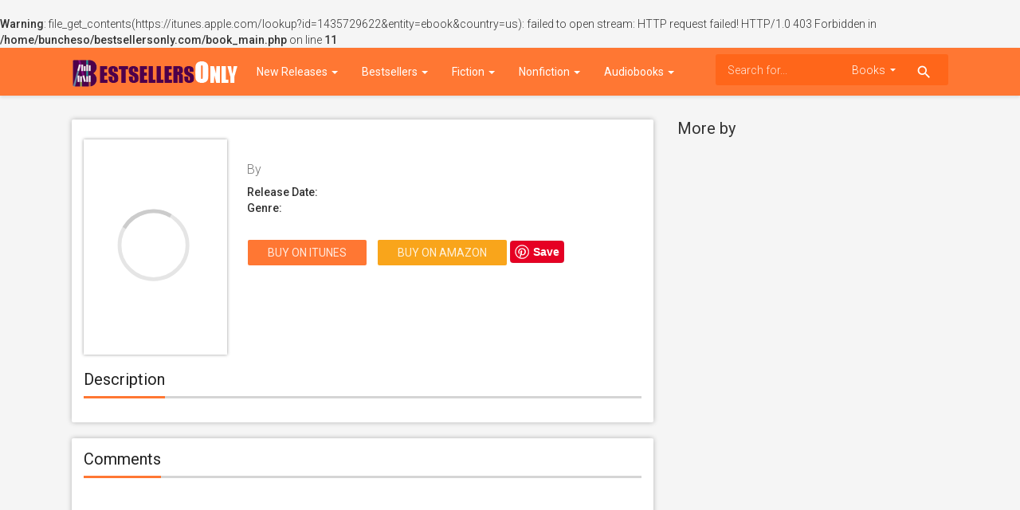

--- FILE ---
content_type: text/html; charset=UTF-8
request_url: https://bestsellersonly.com/book/1435729622/the-most-fun-we-ever-had
body_size: 3540
content:
<br />
<b>Warning</b>:  file_get_contents(https://itunes.apple.com/lookup?id=1435729622&amp;entity=ebook&amp;country=us): failed to open stream: HTTP request failed! HTTP/1.0 403 Forbidden
 in <b>/home/buncheso/bestsellersonly.com/book_main.php</b> on line <b>11</b><br />
<!doctype html>
<html>
    <head><meta http-equiv="Content-Type" content="text/html; charset=windows-1252">
		
		<meta name="viewport" content="width=device-width">
		<title>Read :  - </title>
		<meta name="description" content="Read  -  -  available on BestsellersOnly.Com" />
		<meta name="keywords" content=" - , Libraryshare, best seller books, online library, pdf books" />
		<meta property="og:site_name" content="BestsellersOnly.Com"/>
		<meta property="og:type" content="article" />
		<meta property="og:title" content="Read :  - "/>
		<meta property="og:description" content=""/>
		<meta property="article:author" content="" />
		<meta property="og:image" content="">
		<!-- CSS and Scripts -->
		<link href="https://bestsellersonly.com/material/css/bootstrap.min.css" rel="stylesheet">	  
<link href="https://bestsellersonly.com/material/css/bootstrap-material-design.css" rel="stylesheet">
<link href="https://bestsellersonly.com/material/css/ripples.css" rel="stylesheet">
<link href="https://bestsellersonly.com/material/css/jquery.dropdown.css" rel="stylesheet">
<link href="https://bestsellersonly.com/style.css" rel="stylesheet" type="text/css">
<link href="https://bestsellersonly.com/favicon.ico" rel="shortcut icon" type="image/x-icon">
<link rel="stylesheet" href="https://fonts.googleapis.com/css?family=Roboto:300,400,500" type="text/css">
<link href="https://fonts.googleapis.com/icon?family=Material+Icons" rel="stylesheet">
<script src="https://ajax.googleapis.com/ajax/libs/jquery/1.11.3/jquery.min.js"></script>			  <script
    type="text/javascript"
    async defer
    src="//assets.pinterest.com/js/pinit.js"
></script>
    </head>
<body>

<div class="navbar navbar-default" role="navigation">
	<div class="container">
		<div class="navbar-header">
			<button type="button" class="navbar-toggle" data-toggle="collapse" data-target=".navbar-collapse">
				<span class="sr-only">Toggle navigation</span>
				<span class="icon-bar"></span>
				<span class="icon-bar"></span>
				<span class="icon-bar"></span>
			</button>
			<div class="navbar-brand">
			<a href="https://bestsellersonly.com"><img src="https://bestsellersonly.com/images/logo.png" alt="BestsellersOnly.Com" border="0"></a>
			</div>
		</div>
		<div class="navbar-collapse collapse navbar-responsive-collapse">
		<ul class="nav navbar-nav">
		
		<li class="dropdown">
		<a href="https://bestsellersonly.com/new-releases" >New Releases <b class="caret"></b></a>
		
        </li>
        
		<li class="dropdown">
		<a href="https://bestsellersonly.com/top-books" >Bestsellers <b class="caret"></b></a>
		
        </li>
		
		<li class="dropdown">
		<a href="https://bestsellersonly.com/top-free-books" data-target="#" class="dropdown-toggle" data-toggle="dropdown">Fiction <b class="caret"></b></a>
		<ul class="dropdown-menu">
			<div class="drop-row">
			<li><a href="https://bestsellersonly.com/top-books/10042/classics">Classics</a></li>
			<li><a href="https://bestsellersonly.com/top-books/9026/comics-and-graphic-novels">Comics and Graphic Novels</a></li>
			<li><a href="https://bestsellersonly.com/top-books/11047/drama">Drama</a></li>
			<li><a href="https://bestsellersonly.com/top-books/11049/fairy-tales,-myths-&-fables">Fairy Tales, Myths & Fables</a></li>
			<li><a href="https://bestsellersonly.com/top-books/9031/fiction-and-literature">Fiction and Literature</a></li>
			<li><a href="https://bestsellersonly.com/top-books/10048/horror">Horror</a></li>
			<li><a href="https://bestsellersonly.com/top-books/50000088/light-novels">Light Novels</a></li>
			<li><a href="https://bestsellersonly.com/top-books/9032/mysteries-and-thrillers">Mysteries and Thrillers</a></li>
			<li><a href="https://bestsellersonly.com/top-books/10093/poetry">Poetry</a></li>
			<li><a href="https://bestsellersonly.com/top-books/9003/romance">Romance</a></li>
			<li><a href="https://bestsellersonly.com/top-books/9020/sci-fi-and-fantasy">Sci-Fi and Fantasy</a></li>
			<li><a href="https://bestsellersonly.com/top-books/10062/western">Western</a></li>
			
			</div>
		</ul>
        </li>
					
		<li class="dropdown">
		<a href="https://bestsellersonly.com/top-textbooks" data-target="#" class="dropdown-toggle" data-toggle="dropdown">Nonfiction <b class="caret"></b></a>
		<ul class="dropdown-menu">
			<div class="drop-row">
			<li><a href="https://bestsellersonly.com/top-books/9007/arts-and-entertainment">Arts and Entertainment</a></li>
			<li><a href="https://bestsellersonly.com/top-books/9008/biographies-and-memoirs">Biographies and Memoirs</a></li>
			<li><a href="https://bestsellersonly.com/top-books/9009/business-and-finance">Business and Finance</a></li>
			<li><a href="https://bestsellersonly.com/top-books/9010/children-and-teens">Children and Teens</a></li>
			<li><a href="https://bestsellersonly.com/top-books/9027/computers-and-internet">Computers and Internet</a></li>
			<li><a href="https://bestsellersonly.com/top-books/9028/cookbooks,-food-and-wine">Cookbooks, Food and Wine</a></li>
			<li><a href="https://bestsellersonly.com/top-books/9025/health,-mind-and-body">Health, Mind and Body</a></li>
			<li><a href="https://bestsellersonly.com/top-books/9015/history">History</a></li>
			<li><a href="https://bestsellersonly.com/top-books/9012/humor">Humor</a></li>
			<li><a href="https://bestsellersonly.com/top-books/9024/lifestyle-and-home">Lifestyle and Home</a></li>
			</div><div class="drop-row">
			<li style="height: 35px;"></li>
			<li><a href="https://bestsellersonly.com/top-books/9002/nonfiction">Nonfiction</a></li>
			<li><a href="https://bestsellersonly.com/top-books/9030/parenting">Parenting</a></li>
			<li><a href="https://bestsellersonly.com/top-books/9034/politics-and-current-events">Politics and Current Events</a></li>
			<li><a href="https://bestsellersonly.com/top-books/9029/professional-and-technical">Professional and Technical</a></li>
			<li><a href="https://bestsellersonly.com/top-books/9033/reference">Reference</a></li>
			<li><a href="https://bestsellersonly.com/top-books/9018/religion-and-spirituality">Religion and Spirituality</a></li>
			<li><a href="https://bestsellersonly.com/top-books/9019/science-and-nature">Science and Nature</a></li>
			<li><a href="https://bestsellersonly.com/top-books/9035/sports-and-outdoors">Sports and Outdoors</a></li>
			<li><a href="https://bestsellersonly.com/top-books/9004/travel-and-adventure">Travel and Adventure</a></li>
			</div>
		</ul>
        </li>
		
		<li class="dropdown">
		<a href="https://bestsellersonly.com/top-audiobooks" data-target="#" class="dropdown-toggle" data-toggle="dropdown">Audiobooks <b class="caret"></b></a>
		<ul class="dropdown-menu">
			<div class="drop-row">
			<li><a href="https://bestsellersonly.com/top-audiobooks">All Genres</a></li>
            <li><a href="https://bestsellersonly.com/top-audiobooks/50000041/arts-and-entertainment">Arts and Entertainment</a></li>
			<li><a href="https://bestsellersonly.com/top-audiobooks/50000070/latino">Latino</a></li>
			<li><a href="https://bestsellersonly.com/top-audiobooks/50000042/biography-and-memoir">Biography and Memoir</a></li>
			<li><a href="https://bestsellersonly.com/top-audiobooks/50000043/business">Business</a></li>
			<li><a href="https://bestsellersonly.com/top-audiobooks/50000045/classics">Classics</a></li>
			<li><a href="https://bestsellersonly.com/top-audiobooks/50000046/comedy">Comedy</a></li>
			<li><a href="https://bestsellersonly.com/top-audiobooks/50000047/drama-and-poetry">Drama and Poetry</a></li>
			<li><a href="https://bestsellersonly.com/top-audiobooks/50000040/fiction">Fiction</a></li>
			<li><a href="https://bestsellersonly.com/top-audiobooks/50000049/history">History</a></li>
			<li><a href="https://bestsellersonly.com/top-audiobooks/50000044/kids-and-young-adults">Kids and Young Adults</a></li>
			<li><a href="https://bestsellersonly.com/top-audiobooks/50000050/languages">Languages</a></li>
			<li><a href="https://bestsellersonly.com/top-audiobooks/50000051/mystery">Mystery</a></li>
			</div><div class="drop-row">
			<li style="height: 35px;"></li>
			<li><a href="https://bestsellersonly.com/top-audiobooks/74/news">News</a></li>
			<li><a href="https://bestsellersonly.com/top-audiobooks/50000052/nonfiction">Nonfiction</a></li>
			<li><a href="https://bestsellersonly.com/top-audiobooks/50000053/religion-and-spirituality">Religion and Spirituality</a></li>
			<li><a href="https://bestsellersonly.com/top-audiobooks/50000069/romance">Romance</a></li>
			<li><a href="https://bestsellersonly.com/top-audiobooks/50000055/sci-fi-and-fantasy">Sci-Fi and Fantasy</a></li>
			<li><a href="https://bestsellersonly.com/top-audiobooks/50000054/science">Science</a></li>
			<li><a href="https://bestsellersonly.com/top-audiobooks/50000056/self-development">Self Development</a></li>
			<li><a href="https://bestsellersonly.com/top-audiobooks/50000048/speakers-and-storytellers">Speakers and Storytellers</a></li>
			<li><a href="https://bestsellersonly.com/top-audiobooks/50000057/sports">Sports</a></li>
			<li><a href="https://bestsellersonly.com/top-audiobooks/50000058/technology">Technology</a></li>
			<li><a href="https://bestsellersonly.com/top-audiobooks/50000059/travel-and-adventure">Travel and Adventure</a></li>
			</div>
		</ul>
        </li>
		
		
		</ul>
<form action="https://bestsellersonly.com/search_main.php" class="navbar-form navbar-right hidden-sm">

    <input type="text" placeholder="Search for..." name="q" class="form-control input-sm" value=""  />
	<input type="hidden" name="change" value="1">
    <select name="entity" class="form-control input-sm">
      <option value="books">Books</option>
	  <option value="audiobooks">Audiobooks</option>
    </select>
	
	<button type="submit" class="searchbut"><i class="material-icons">search</i></button>
	
  </form>


		</div>
		<!--/.nav-collapse -->
	</div>
</div>
<div class="container">
<div class="col-md-8" style="margin-top: 30px;padding-left:0px;">
<div class="postmain">

<div class="headpageimage">
<img data-src="" src="https://bestsellersonly.com/images/loading.svg" width="180px" height="270px" alt=" - ">
</div>
<div class="headpageinfo">
<h1 class="product-title"></h1>
<h2 class="product-stock">By </h2>
<ul style="list-style:none;padding: 0px;">
<li><b>Release Date:</b> </li>
<li><b>Genre:</b> </li>
</ul>
</div>



<div class="postactions">
    
<a href="&at=2849060093-20" target="_blank" style="margin-right: 10px;" class="btn btn-raised btn-warning">Buy on itunes</a>
		<a href="https://www.amazon.com/s/ref=nb_sb_noss?url=search-alias%3Daps&field-keywords=+-+&tag=2849060093-20" rel="nofollow" target="_blank" class="btn btn-raised btn-danger">Buy on Amazon</a>
												 
<a data-pin-do="buttonBookmark" data-pin-height="28" href="https://www.pinterest.com/pin/create/button/"></a>
<div style="margin-top: 10px;display: inline-block;float: right;">
<div class="addthis_toolbox addthis_default_style addthis_32x32_style">
<a class="addthis_button_preferred_1"></a>
<a class="addthis_button_preferred_2"></a>
<a class="addthis_button_preferred_3"></a>
<a class="addthis_button_compact"></a>


</div>
</div>
</div>

<div class="postmaintitle" style="margin-bottom: 15px;">
<h3>Description</h3>
</div>
<div class="postmaindescr">
<p>
</p>
</div>
</div>
<!-- end .postmain -->




<div class="postmain">
<div class="postmaintitle">
<h3>Comments</h3>
</div>
<div class="videocomments">
<div id="disqus_thread"></div>
<script type="text/javascript">
    /* * * CONFIGURATION VARIABLES * * */
    var disqus_shortname = 'user-4567889';
    
    /* * * DON'T EDIT BELOW THIS LINE * * */
    (function() {
        var dsq = document.createElement('script'); dsq.type = 'text/javascript'; dsq.async = true;
        dsq.src = '//' + disqus_shortname + '.disqus.com/embed.js';
        (document.getElementsByTagName('head')[0] || document.getElementsByTagName('body')[0]).appendChild(dsq);
    })();
</script>
<noscript>Please enable JavaScript to view the <a href="https://disqus.com/?ref_noscript" rel="nofollow">comments powered by Disqus.</a></noscript>
</div>
</div>

<!-- end .postmain -->
</div>
<!-- .post-sidebar -->
<div class="col-md-4" style="padding-right:0px;">
<div class="post-sidebar">
<div class="post-sidebar-box">
<h3>More by </h3>
<ul class="side-itemlist">
</ul>

</div>

</div>
</div>
<!-- end .post-sidebar -->
</div>
<script language="JavaScript" type="text/javascript" src="https://bestsellersonly.com/js/bigstar-rating.js"></script>
<script type="text/javascript" language="JavaScript">
jQuery(function() {
           jQuery('span.bigstars').bigstars();
      });
</script>
<script language="JavaScript" type="text/javascript" src="https://bestsellersonly.com/js/star-rating.js"></script>
<script type="text/javascript" language="JavaScript">
      jQuery(function() {
           jQuery('span.stars').stars();
      });
</script>
<script src="https://bestsellersonly.com/js/imglazyload.js"></script>
<script>
			//lazy loading
			$('.container img').imgLazyLoad({
				// jquery selector or JS object
				container: window,
				// jQuery animations: fadeIn, show, slideDown
				effect: 'fadeIn',
				// animation speed
				speed: 600,
				// animation delay
				delay: 400,
				// callback function
				callback: function(){}
			});
</script>
<script src="https://bestsellersonly.com/material/js/bootstrap.min.js"></script>
<script src="https://bestsellersonly.com/material/js/ripples.min.js"></script>
<script src="https://bestsellersonly.com/material/js/material.min.js"></script>
<script>
$.material.init();
</script>
<script src="https://bestsellersonly.com/material/js/jquery.dropdown.js"></script>
<script>
  $(".navbar-form select").dropdown();
</script>
<footer>
<div class="footcontent">
<div class="pull-left">
Copyright &copy; 2026 <span>BestsellersOnly.Com</span>.
</div>
<div class="pull-right">
<a href="https://bestsellersonly.com">Home</a><span class="footsep"></span><a href="https://bestsellersonly.com/privacy">Privacy Policy</a><span class="footsep"></span><a href="https://bestsellersonly.com/dmca">DMCA</a><span class="footsep"></span><a href="https://bestsellersonly.com/contact">Contact</a>
</div>
</div>
</footer>
<script type="text/javascript" src="//s7.addthis.com/js/300/addthis_widget.js#pubid="></script>
</body>
</html>

--- FILE ---
content_type: text/css
request_url: https://bestsellersonly.com/material/css/bootstrap-material-design.css
body_size: 11127
content:
/*

To get this list of colors inject jQuery at http://www.google.com/design/spec/style/color.html#color-color-palette

Then, run this script to get the list.


(function() {
  var colors = {}, main = {};
  $(".color-group").each(function() {
    var color = $(this).find(".name").text().trim().toLowerCase().replace(" ", "-");
    colors[color] = {};

    $(this).find(".color").not(".main-color").each(function() {
      var shade = $(this).find(".shade").text().trim(),
          hex   = $(this).find(".hex").text().trim();

      colors[color][shade] = hex;
    });
    main[color] = color + "-" + $(this).find(".main-color .shade").text().trim();

  });
  var LESS = "";
  $.each(colors, function(name, shades) {
    LESS += "\n\n";
    $.each(shades, function(shade, hex) {
      LESS += "@" + name + "-" + shade + ": " + hex + ";\n";
    });
    if (main[name]) {
      LESS += "@" + name + ": " + main[name] + ";\n";
    }
  });
  console.log(LESS);
})();


*/
/* ANIMATION */
/* SHADOWS */
/* Shadows (from mdl http://www.getmdl.io/) */
body {
  background-color: #F5F5F5;
}
body.inverse {
  background: #333333;
}
body.inverse,
body.inverse .form-control {
  color: rgba(255,255,255, 0.84);
}
body.inverse .modal,
body.inverse .panel-default,
body.inverse .card,
body.inverse .modal .form-control,
body.inverse .panel-default .form-control,
body.inverse .card .form-control {
  background-color: initial;
  color: initial;
}
body,
h1,
h2,
h3,
h4,
h5,
h6,
.h1,
.h2,
.h3,
.h4 {
  font-family: 'Roboto', 'Helvetica', 'Arial', sans-serif;
  font-weight: 300;
}
h5,
h6 {
  font-weight: 400;
}
a,
a:hover,
a:focus {
  color: #ff7733;
  text-decoration: none;
}
a .material-icons,
a:hover .material-icons,
a:focus .material-icons {
  vertical-align: middle;
}
.form-horizontal .radio,
.form-horizontal .checkbox,
.form-horizontal .radio-inline,
.form-horizontal .checkbox-inline {
  padding-top: 0;
}
.form-horizontal .radio {
  margin-bottom: 10px;
}
.form-horizontal label {
  text-align: right;
}
.form-horizontal label.control-label {
  margin: 0;
}
body .container .well.well-sm,
body .container-fluid .well.well-sm {
  padding: 10px;
}
body .container .well.well-lg,
body .container-fluid .well.well-lg {
  padding: 26px;
}
body .container .well,
body .container-fluid .well,
body .container .jumbotron,
body .container-fluid .jumbotron {
  background-color: #fff;
  padding: 19px;
  margin-bottom: 20px;
  -webkit-box-shadow: 0 8px 17px 0 rgba(0, 0, 0, 0.2), 0 6px 20px 0 rgba(0, 0, 0, 0.19);
          box-shadow: 0 8px 17px 0 rgba(0, 0, 0, 0.2), 0 6px 20px 0 rgba(0, 0, 0, 0.19);
  border-radius: 2px;
  border: 0;
}
body .container .well p,
body .container-fluid .well p,
body .container .jumbotron p,
body .container-fluid .jumbotron p {
  font-weight: 300;
}
body .container .well,
body .container-fluid .well,
body .container .jumbotron,
body .container-fluid .jumbotron,
body .container .well-default,
body .container-fluid .well-default,
body .container .jumbotron-default,
body .container-fluid .jumbotron-default {
  background-color: #ffffff;
}
body .container .well-inverse,
body .container-fluid .well-inverse,
body .container .jumbotron-inverse,
body .container-fluid .jumbotron-inverse {
  background-color: #3f51b5;
}
body .container .well-primary,
body .container-fluid .well-primary,
body .container .jumbotron-primary,
body .container-fluid .jumbotron-primary {
  background-color: #009688;
}
body .container .well-success,
body .container-fluid .well-success,
body .container .jumbotron-success,
body .container-fluid .jumbotron-success {
  background-color: #4caf50;
}
body .container .well-info,
body .container-fluid .well-info,
body .container .jumbotron-info,
body .container-fluid .jumbotron-info {
  background-color: #03a9f4;
}
body .container .well-warning,
body .container-fluid .well-warning,
body .container .jumbotron-warning,
body .container-fluid .jumbotron-warning {
  background-color: #ff5722;
}
body .container .well-danger,
body .container-fluid .well-danger,
body .container .jumbotron-danger,
body .container-fluid .jumbotron-danger {
  background-color: #f44336;
}
.btn,
.input-group-btn .btn {
  border: none;
  border-radius: 2px;
  position: relative;
  padding: 6px 25px;
  margin: 10px 1px;
  font-size: 14px;
  font-weight: 500;
  text-transform: uppercase;
  letter-spacing: 0;
  will-change: box-shadow, transform;
  -webkit-transition: -webkit-box-shadow 0.2s cubic-bezier(0.4, 0, 1, 1), background-color 0.2s cubic-bezier(0.4, 0, 0.2, 1), color 0.2s cubic-bezier(0.4, 0, 0.2, 1);
       -o-transition: box-shadow 0.2s cubic-bezier(0.4, 0, 1, 1), background-color 0.2s cubic-bezier(0.4, 0, 0.2, 1), color 0.2s cubic-bezier(0.4, 0, 0.2, 1);
          transition: box-shadow 0.2s cubic-bezier(0.4, 0, 1, 1), background-color 0.2s cubic-bezier(0.4, 0, 0.2, 1), color 0.2s cubic-bezier(0.4, 0, 0.2, 1);
  outline: 0;
  cursor: pointer;
  text-decoration: none;
  background: transparent;
}
.btn::-moz-focus-inner,
.input-group-btn .btn::-moz-focus-inner {
  border: 0;
}
.btn:not(.btn-raised),
.input-group-btn .btn:not(.btn-raised) {
  -webkit-box-shadow: none;
          box-shadow: none;
}
.btn:not(.btn-raised),
.input-group-btn .btn:not(.btn-raised),
.btn:not(.btn-raised).btn-default,
.input-group-btn .btn:not(.btn-raised).btn-default {
  color: rgba(0,0,0, 0.87);
}
.btn:not(.btn-raised).btn-inverse,
.input-group-btn .btn:not(.btn-raised).btn-inverse {
  color: #3f51b5;
}
.btn:not(.btn-raised).btn-primary,
.input-group-btn .btn:not(.btn-raised).btn-primary {
  color: #009688;
}
.btn:not(.btn-raised).btn-success,
.input-group-btn .btn:not(.btn-raised).btn-success {
  color: #4caf50;
}
.btn:not(.btn-raised).btn-info,
.input-group-btn .btn:not(.btn-raised).btn-info {
  color: #03a9f4;
}
.btn:not(.btn-raised).btn-warning,
.input-group-btn .btn:not(.btn-raised).btn-warning {
  color: #ff5722;
}
.btn:not(.btn-raised).btn-danger,
.input-group-btn .btn:not(.btn-raised).btn-danger {
  color: #f44336;
}
.btn:not(.btn-raised):not(.btn-link):hover,
.input-group-btn .btn:not(.btn-raised):not(.btn-link):hover,
.btn:not(.btn-raised):not(.btn-link):focus,
.input-group-btn .btn:not(.btn-raised):not(.btn-link):focus {
  background-color: rgba(153, 153, 153, 0.2);
}
.theme-dark .btn:not(.btn-raised):not(.btn-link):hover,
.theme-dark .input-group-btn .btn:not(.btn-raised):not(.btn-link):hover,
.theme-dark .btn:not(.btn-raised):not(.btn-link):focus,
.theme-dark .input-group-btn .btn:not(.btn-raised):not(.btn-link):focus {
  background-color: rgba(204, 204, 204, 0.15);
}
.btn.btn-raised,
.input-group-btn .btn.btn-raised,
.btn.btn-fab,
.input-group-btn .btn.btn-fab,
.btn-group-raised .btn,
.btn-group-raised .input-group-btn .btn,
.btn.btn-raised.btn-default,
.input-group-btn .btn.btn-raised.btn-default,
.btn.btn-fab.btn-default,
.input-group-btn .btn.btn-fab.btn-default,
.btn-group-raised .btn.btn-default,
.btn-group-raised .input-group-btn .btn.btn-default {
  background-color: #EEEEEE;
  color: rgba(0,0,0, 0.87);
}
.btn.btn-raised.btn-inverse,
.input-group-btn .btn.btn-raised.btn-inverse,
.btn.btn-fab.btn-inverse,
.input-group-btn .btn.btn-fab.btn-inverse,
.btn-group-raised .btn.btn-inverse,
.btn-group-raised .input-group-btn .btn.btn-inverse {
  background-color: #3f51b5;
  color: #ffffff;
}
.btn.btn-raised.btn-primary,
.input-group-btn .btn.btn-raised.btn-primary,
.btn.btn-fab.btn-primary,
.input-group-btn .btn.btn-fab.btn-primary,
.btn-group-raised .btn.btn-primary,
.btn-group-raised .input-group-btn .btn.btn-primary {
  background-color: #009688;
  color: rgba(255,255,255, 0.84);
}
.btn.btn-raised.btn-success,
.input-group-btn .btn.btn-raised.btn-success,
.btn.btn-fab.btn-success,
.input-group-btn .btn.btn-fab.btn-success,
.btn-group-raised .btn.btn-success,
.btn-group-raised .input-group-btn .btn.btn-success {
  background-color: #4caf50;
  color: rgba(255,255,255, 0.84);
}
.btn.btn-raised.btn-info,
.input-group-btn .btn.btn-raised.btn-info,
.btn.btn-fab.btn-info,
.input-group-btn .btn.btn-fab.btn-info,
.btn-group-raised .btn.btn-info,
.btn-group-raised .input-group-btn .btn.btn-info {
  background-color: #03a9f4;
  color: rgba(255,255,255, 0.84);
}
.btn.btn-raised.btn-warning,
.input-group-btn .btn.btn-raised.btn-warning,
.btn.btn-fab.btn-warning,
.input-group-btn .btn.btn-fab.btn-warning,
.btn-group-raised .btn.btn-warning,
.btn-group-raised .input-group-btn .btn.btn-warning {
  background-color: #ff7733;
  color: rgba(255,255,255, 0.84);
}
.btn.btn-raised.btn-danger,
.input-group-btn .btn.btn-raised.btn-danger,
.btn.btn-fab.btn-danger,
.input-group-btn .btn.btn-fab.btn-danger,
.btn-group-raised .btn.btn-danger,
.btn-group-raised .input-group-btn .btn.btn-danger {
  background-color: #F9A51B;
  color: rgba(255,255,255, 0.84);
}
.btn.btn-raised:not(.btn-link),
.input-group-btn .btn.btn-raised:not(.btn-link),
.btn-group-raised .btn:not(.btn-link),
.btn-group-raised .input-group-btn .btn:not(.btn-link) {

}
.btn.btn-raised:not(.btn-link):hover,
.input-group-btn .btn.btn-raised:not(.btn-link):hover,
.btn-group-raised .btn:not(.btn-link):hover,
.btn-group-raised .input-group-btn .btn:not(.btn-link):hover,
.btn.btn-raised:not(.btn-link):focus,
.input-group-btn .btn.btn-raised:not(.btn-link):focus,
.btn-group-raised .btn:not(.btn-link):focus,
.btn-group-raised .input-group-btn .btn:not(.btn-link):focus,
.btn.btn-raised:not(.btn-link).active,
.input-group-btn .btn.btn-raised:not(.btn-link).active,
.btn-group-raised .btn:not(.btn-link).active,
.btn-group-raised .input-group-btn .btn:not(.btn-link).active,
.btn.btn-raised:not(.btn-link):active,
.input-group-btn .btn.btn-raised:not(.btn-link):active,
.btn-group-raised .btn:not(.btn-link):active,
.btn-group-raised .input-group-btn .btn:not(.btn-link):active {
  outline: 0;
}
.btn.btn-raised:not(.btn-link):hover,
.input-group-btn .btn.btn-raised:not(.btn-link):hover,
.btn-group-raised .btn:not(.btn-link):hover,
.btn-group-raised .input-group-btn .btn:not(.btn-link):hover,
.btn.btn-raised:not(.btn-link):focus,
.input-group-btn .btn.btn-raised:not(.btn-link):focus,
.btn-group-raised .btn:not(.btn-link):focus,
.btn-group-raised .input-group-btn .btn:not(.btn-link):focus,
.btn.btn-raised:not(.btn-link).active,
.input-group-btn .btn.btn-raised:not(.btn-link).active,
.btn-group-raised .btn:not(.btn-link).active,
.btn-group-raised .input-group-btn .btn:not(.btn-link).active,
.btn.btn-raised:not(.btn-link):active,
.input-group-btn .btn.btn-raised:not(.btn-link):active,
.btn-group-raised .btn:not(.btn-link):active,
.btn-group-raised .input-group-btn .btn:not(.btn-link):active,
.btn.btn-raised:not(.btn-link):hover.btn-default,
.input-group-btn .btn.btn-raised:not(.btn-link):hover.btn-default,
.btn-group-raised .btn:not(.btn-link):hover.btn-default,
.btn-group-raised .input-group-btn .btn:not(.btn-link):hover.btn-default,
.btn.btn-raised:not(.btn-link):focus.btn-default,
.input-group-btn .btn.btn-raised:not(.btn-link):focus.btn-default,
.btn-group-raised .btn:not(.btn-link):focus.btn-default,
.btn-group-raised .input-group-btn .btn:not(.btn-link):focus.btn-default,
.btn.btn-raised:not(.btn-link).active.btn-default,
.input-group-btn .btn.btn-raised:not(.btn-link).active.btn-default,
.btn-group-raised .btn:not(.btn-link).active.btn-default,
.btn-group-raised .input-group-btn .btn:not(.btn-link).active.btn-default,
.btn.btn-raised:not(.btn-link):active.btn-default,
.input-group-btn .btn.btn-raised:not(.btn-link):active.btn-default,
.btn-group-raised .btn:not(.btn-link):active.btn-default,
.btn-group-raised .input-group-btn .btn:not(.btn-link):active.btn-default {
  background-color: #e4e4e4;
}
.btn.btn-raised:not(.btn-link):hover.btn-inverse,
.input-group-btn .btn.btn-raised:not(.btn-link):hover.btn-inverse,
.btn-group-raised .btn:not(.btn-link):hover.btn-inverse,
.btn-group-raised .input-group-btn .btn:not(.btn-link):hover.btn-inverse,
.btn.btn-raised:not(.btn-link):focus.btn-inverse,
.input-group-btn .btn.btn-raised:not(.btn-link):focus.btn-inverse,
.btn-group-raised .btn:not(.btn-link):focus.btn-inverse,
.btn-group-raised .input-group-btn .btn:not(.btn-link):focus.btn-inverse,
.btn.btn-raised:not(.btn-link).active.btn-inverse,
.input-group-btn .btn.btn-raised:not(.btn-link).active.btn-inverse,
.btn-group-raised .btn:not(.btn-link).active.btn-inverse,
.btn-group-raised .input-group-btn .btn:not(.btn-link).active.btn-inverse,
.btn.btn-raised:not(.btn-link):active.btn-inverse,
.input-group-btn .btn.btn-raised:not(.btn-link):active.btn-inverse,
.btn-group-raised .btn:not(.btn-link):active.btn-inverse,
.btn-group-raised .input-group-btn .btn:not(.btn-link):active.btn-inverse {
  background-color: #495bc0;
}
.btn.btn-raised:not(.btn-link):hover.btn-primary,
.input-group-btn .btn.btn-raised:not(.btn-link):hover.btn-primary,
.btn-group-raised .btn:not(.btn-link):hover.btn-primary,
.btn-group-raised .input-group-btn .btn:not(.btn-link):hover.btn-primary,
.btn.btn-raised:not(.btn-link):focus.btn-primary,
.input-group-btn .btn.btn-raised:not(.btn-link):focus.btn-primary,
.btn-group-raised .btn:not(.btn-link):focus.btn-primary,
.btn-group-raised .input-group-btn .btn:not(.btn-link):focus.btn-primary,
.btn.btn-raised:not(.btn-link).active.btn-primary,
.input-group-btn .btn.btn-raised:not(.btn-link).active.btn-primary,
.btn-group-raised .btn:not(.btn-link).active.btn-primary,
.btn-group-raised .input-group-btn .btn:not(.btn-link).active.btn-primary,
.btn.btn-raised:not(.btn-link):active.btn-primary,
.input-group-btn .btn.btn-raised:not(.btn-link):active.btn-primary,
.btn-group-raised .btn:not(.btn-link):active.btn-primary,
.btn-group-raised .input-group-btn .btn:not(.btn-link):active.btn-primary {
  background-color: #00aa9a;
}
.btn.btn-raised:not(.btn-link):hover.btn-success,
.input-group-btn .btn.btn-raised:not(.btn-link):hover.btn-success,
.btn-group-raised .btn:not(.btn-link):hover.btn-success,
.btn-group-raised .input-group-btn .btn:not(.btn-link):hover.btn-success,
.btn.btn-raised:not(.btn-link):focus.btn-success,
.input-group-btn .btn.btn-raised:not(.btn-link):focus.btn-success,
.btn-group-raised .btn:not(.btn-link):focus.btn-success,
.btn-group-raised .input-group-btn .btn:not(.btn-link):focus.btn-success,
.btn.btn-raised:not(.btn-link).active.btn-success,
.input-group-btn .btn.btn-raised:not(.btn-link).active.btn-success,
.btn-group-raised .btn:not(.btn-link).active.btn-success,
.btn-group-raised .input-group-btn .btn:not(.btn-link).active.btn-success,
.btn.btn-raised:not(.btn-link):active.btn-success,
.input-group-btn .btn.btn-raised:not(.btn-link):active.btn-success,
.btn-group-raised .btn:not(.btn-link):active.btn-success,
.btn-group-raised .input-group-btn .btn:not(.btn-link):active.btn-success {
  background-color: #59b75c;
}
.btn.btn-raised:not(.btn-link):hover.btn-info,
.input-group-btn .btn.btn-raised:not(.btn-link):hover.btn-info,
.btn-group-raised .btn:not(.btn-link):hover.btn-info,
.btn-group-raised .input-group-btn .btn:not(.btn-link):hover.btn-info,
.btn.btn-raised:not(.btn-link):focus.btn-info,
.input-group-btn .btn.btn-raised:not(.btn-link):focus.btn-info,
.btn-group-raised .btn:not(.btn-link):focus.btn-info,
.btn-group-raised .input-group-btn .btn:not(.btn-link):focus.btn-info,
.btn.btn-raised:not(.btn-link).active.btn-info,
.input-group-btn .btn.btn-raised:not(.btn-link).active.btn-info,
.btn-group-raised .btn:not(.btn-link).active.btn-info,
.btn-group-raised .input-group-btn .btn:not(.btn-link).active.btn-info,
.btn.btn-raised:not(.btn-link):active.btn-info,
.input-group-btn .btn.btn-raised:not(.btn-link):active.btn-info,
.btn-group-raised .btn:not(.btn-link):active.btn-info,
.btn-group-raised .input-group-btn .btn:not(.btn-link):active.btn-info {
  background-color: #0fb2fc;
}
.btn.btn-raised:not(.btn-link):hover.btn-warning,
.input-group-btn .btn.btn-raised:not(.btn-link):hover.btn-warning,
.btn-group-raised .btn:not(.btn-link):hover.btn-warning,
.btn-group-raised .input-group-btn .btn:not(.btn-link):hover.btn-warning,
.btn.btn-raised:not(.btn-link):focus.btn-warning,
.input-group-btn .btn.btn-raised:not(.btn-link):focus.btn-warning,
.btn-group-raised .btn:not(.btn-link):focus.btn-warning,
.btn-group-raised .input-group-btn .btn:not(.btn-link):focus.btn-warning,
.btn.btn-raised:not(.btn-link).active.btn-warning,
.input-group-btn .btn.btn-raised:not(.btn-link).active.btn-warning,
.btn-group-raised .btn:not(.btn-link).active.btn-warning,
.btn-group-raised .input-group-btn .btn:not(.btn-link).active.btn-warning,
.btn.btn-raised:not(.btn-link):active.btn-warning,
.input-group-btn .btn.btn-raised:not(.btn-link):active.btn-warning,
.btn-group-raised .btn:not(.btn-link):active.btn-warning,
.btn-group-raised .input-group-btn .btn:not(.btn-link):active.btn-warning {
  background-color: #ff661a;
}
.btn.btn-raised:not(.btn-link):hover.btn-danger,
.input-group-btn .btn.btn-raised:not(.btn-link):hover.btn-danger,
.btn-group-raised .btn:not(.btn-link):hover.btn-danger,
.btn-group-raised .input-group-btn .btn:not(.btn-link):hover.btn-danger,
.btn.btn-raised:not(.btn-link):focus.btn-danger,
.input-group-btn .btn.btn-raised:not(.btn-link):focus.btn-danger,
.btn-group-raised .btn:not(.btn-link):focus.btn-danger,
.btn-group-raised .input-group-btn .btn:not(.btn-link):focus.btn-danger,
.btn.btn-raised:not(.btn-link).active.btn-danger,
.input-group-btn .btn.btn-raised:not(.btn-link).active.btn-danger,
.btn-group-raised .btn:not(.btn-link).active.btn-danger,
.btn-group-raised .input-group-btn .btn:not(.btn-link).active.btn-danger,
.btn.btn-raised:not(.btn-link):active.btn-danger,
.input-group-btn .btn.btn-raised:not(.btn-link):active.btn-danger,
.btn-group-raised .btn:not(.btn-link):active.btn-danger,
.btn-group-raised .input-group-btn .btn:not(.btn-link):active.btn-danger {
  background-color:#EC9910;
}
.btn.btn-raised:not(.btn-link).active,
.input-group-btn .btn.btn-raised:not(.btn-link).active,
.btn-group-raised .btn:not(.btn-link).active,
.btn-group-raised .input-group-btn .btn:not(.btn-link).active,
.btn.btn-raised:not(.btn-link):active,
.input-group-btn .btn.btn-raised:not(.btn-link):active,
.btn-group-raised .btn:not(.btn-link):active,
.btn-group-raised .input-group-btn .btn:not(.btn-link):active,
.btn.btn-raised:not(.btn-link).active:hover,
.input-group-btn .btn.btn-raised:not(.btn-link).active:hover,
.btn-group-raised .btn:not(.btn-link).active:hover,
.btn-group-raised .input-group-btn .btn:not(.btn-link).active:hover,
.btn.btn-raised:not(.btn-link):active:hover,
.input-group-btn .btn.btn-raised:not(.btn-link):active:hover,
.btn-group-raised .btn:not(.btn-link):active:hover,
.btn-group-raised .input-group-btn .btn:not(.btn-link):active:hover {
  -webkit-box-shadow: 0 4px 5px 0 rgba(0, 0, 0, 0.14), 0 1px 10px 0 rgba(0, 0, 0, 0.12), 0 2px 4px -1px rgba(0, 0, 0, 0.2);
          box-shadow: 0 4px 5px 0 rgba(0, 0, 0, 0.14), 0 1px 10px 0 rgba(0, 0, 0, 0.12), 0 2px 4px -1px rgba(0, 0, 0, 0.2);
}
.btn.btn-raised:not(.btn-link):focus,
.input-group-btn .btn.btn-raised:not(.btn-link):focus,
.btn-group-raised .btn:not(.btn-link):focus,
.btn-group-raised .input-group-btn .btn:not(.btn-link):focus,
.btn.btn-raised:not(.btn-link):focus.active,
.input-group-btn .btn.btn-raised:not(.btn-link):focus.active,
.btn-group-raised .btn:not(.btn-link):focus.active,
.btn-group-raised .input-group-btn .btn:not(.btn-link):focus.active,
.btn.btn-raised:not(.btn-link):focus:active,
.input-group-btn .btn.btn-raised:not(.btn-link):focus:active,
.btn-group-raised .btn:not(.btn-link):focus:active,
.btn-group-raised .input-group-btn .btn:not(.btn-link):focus:active,
.btn.btn-raised:not(.btn-link):focus:hover,
.input-group-btn .btn.btn-raised:not(.btn-link):focus:hover,
.btn-group-raised .btn:not(.btn-link):focus:hover,
.btn-group-raised .input-group-btn .btn:not(.btn-link):focus:hover,
.btn.btn-raised:not(.btn-link):focus.active:hover,
.input-group-btn .btn.btn-raised:not(.btn-link):focus.active:hover,
.btn-group-raised .btn:not(.btn-link):focus.active:hover,
.btn-group-raised .input-group-btn .btn:not(.btn-link):focus.active:hover,
.btn.btn-raised:not(.btn-link):focus:active:hover,
.input-group-btn .btn.btn-raised:not(.btn-link):focus:active:hover,
.btn-group-raised .btn:not(.btn-link):focus:active:hover,
.btn-group-raised .input-group-btn .btn:not(.btn-link):focus:active:hover {
  -webkit-box-shadow: 0 0 8px rgba(0, 0, 0, 0.18), 0 8px 16px rgba(0, 0, 0, 0.36);
          box-shadow: 0 0 8px rgba(0, 0, 0, 0.18), 0 8px 16px rgba(0, 0, 0, 0.36);
}
.btn.btn-fab,
.input-group-btn .btn.btn-fab {
  border-radius: 50%;
  font-size: 24px;
  height: 56px;
  margin: auto;
  min-width: 56px;
  width: 56px;
  padding: 0;
  overflow: hidden;
  -webkit-box-shadow: 0 1px 1.5px 0 rgba(0, 0, 0, 0.12), 0 1px 1px 0 rgba(0, 0, 0, 0.24);
          box-shadow: 0 1px 1.5px 0 rgba(0, 0, 0, 0.12), 0 1px 1px 0 rgba(0, 0, 0, 0.24);
  position: relative;
  line-height: normal;
}
.btn.btn-fab .ripple-container,
.input-group-btn .btn.btn-fab .ripple-container {
  border-radius: 50%;
}
.btn.btn-fab.btn-fab-mini,
.input-group-btn .btn.btn-fab.btn-fab-mini,
.btn-group-sm .btn.btn-fab,
.btn-group-sm .input-group-btn .btn.btn-fab {
  height: 40px;
  min-width: 40px;
  width: 40px;
}
.btn.btn-fab.btn-fab-mini.material-icons,
.input-group-btn .btn.btn-fab.btn-fab-mini.material-icons,
.btn-group-sm .btn.btn-fab.material-icons,
.btn-group-sm .input-group-btn .btn.btn-fab.material-icons {
  top: 0px;
  left: 0px;
}
.btn.btn-fab i.material-icons,
.input-group-btn .btn.btn-fab i.material-icons {
  position: absolute;
  top: 50%;
  left: 50%;
  -webkit-transform: translate(-12px, -12px);
      -ms-transform: translate(-12px, -12px);
       -o-transform: translate(-12px, -12px);
          transform: translate(-12px, -12px);
  line-height: 24px;
  width: 24px;
}
.btn i.material-icons,
.input-group-btn .btn i.material-icons {
  vertical-align: middle;
}
.btn.btn-lg,
.input-group-btn .btn.btn-lg,
.btn-group-lg .btn,
.btn-group-lg .input-group-btn .btn {
  font-size: 16px;
}
.btn.btn-sm,
.input-group-btn .btn.btn-sm,
.btn-group-sm .btn,
.btn-group-sm .input-group-btn .btn {
  padding: 5px 20px;
  font-size: 12px;
}
.btn.btn-xs,
.input-group-btn .btn.btn-xs,
.btn-group-xs .btn,
.btn-group-xs .input-group-btn .btn {
  padding: 4px 15px;
  font-size: 10px;
}
fieldset[disabled][disabled] .btn,
fieldset[disabled][disabled] .input-group-btn .btn,
fieldset[disabled][disabled] .btn-group,
fieldset[disabled][disabled] .btn-group-vertical,
.btn.disabled,
.input-group-btn .btn.disabled,
.btn-group.disabled,
.btn-group-vertical.disabled,
.btn:disabled,
.input-group-btn .btn:disabled,
.btn-group:disabled,
.btn-group-vertical:disabled,
.btn[disabled][disabled],
.input-group-btn .btn[disabled][disabled],
.btn-group[disabled][disabled],
.btn-group-vertical[disabled][disabled] {
  color: rgba(0, 0, 0, 0.26);
  background: transparent;
}
.theme-dark fieldset[disabled][disabled] .btn,
.theme-dark fieldset[disabled][disabled] .input-group-btn .btn,
.theme-dark fieldset[disabled][disabled] .btn-group,
.theme-dark fieldset[disabled][disabled] .btn-group-vertical,
.theme-dark .btn.disabled,
.theme-dark .input-group-btn .btn.disabled,
.theme-dark .btn-group.disabled,
.theme-dark .btn-group-vertical.disabled,
.theme-dark .btn:disabled,
.theme-dark .input-group-btn .btn:disabled,
.theme-dark .btn-group:disabled,
.theme-dark .btn-group-vertical:disabled,
.theme-dark .btn[disabled][disabled],
.theme-dark .input-group-btn .btn[disabled][disabled],
.theme-dark .btn-group[disabled][disabled],
.theme-dark .btn-group-vertical[disabled][disabled] {
  color: rgba(255, 255, 255, 0.3);
}
fieldset[disabled][disabled] .btn.btn-raised,
fieldset[disabled][disabled] .input-group-btn .btn.btn-raised,
fieldset[disabled][disabled] .btn-group.btn-raised,
fieldset[disabled][disabled] .btn-group-vertical.btn-raised,
.btn.disabled.btn-raised,
.input-group-btn .btn.disabled.btn-raised,
.btn-group.disabled.btn-raised,
.btn-group-vertical.disabled.btn-raised,
.btn:disabled.btn-raised,
.input-group-btn .btn:disabled.btn-raised,
.btn-group:disabled.btn-raised,
.btn-group-vertical:disabled.btn-raised,
.btn[disabled][disabled].btn-raised,
.input-group-btn .btn[disabled][disabled].btn-raised,
.btn-group[disabled][disabled].btn-raised,
.btn-group-vertical[disabled][disabled].btn-raised,
fieldset[disabled][disabled] .btn.btn-group-raised,
fieldset[disabled][disabled] .input-group-btn .btn.btn-group-raised,
fieldset[disabled][disabled] .btn-group.btn-group-raised,
fieldset[disabled][disabled] .btn-group-vertical.btn-group-raised,
.btn.disabled.btn-group-raised,
.input-group-btn .btn.disabled.btn-group-raised,
.btn-group.disabled.btn-group-raised,
.btn-group-vertical.disabled.btn-group-raised,
.btn:disabled.btn-group-raised,
.input-group-btn .btn:disabled.btn-group-raised,
.btn-group:disabled.btn-group-raised,
.btn-group-vertical:disabled.btn-group-raised,
.btn[disabled][disabled].btn-group-raised,
.input-group-btn .btn[disabled][disabled].btn-group-raised,
.btn-group[disabled][disabled].btn-group-raised,
.btn-group-vertical[disabled][disabled].btn-group-raised,
fieldset[disabled][disabled] .btn.btn-raised.active,
fieldset[disabled][disabled] .input-group-btn .btn.btn-raised.active,
fieldset[disabled][disabled] .btn-group.btn-raised.active,
fieldset[disabled][disabled] .btn-group-vertical.btn-raised.active,
.btn.disabled.btn-raised.active,
.input-group-btn .btn.disabled.btn-raised.active,
.btn-group.disabled.btn-raised.active,
.btn-group-vertical.disabled.btn-raised.active,
.btn:disabled.btn-raised.active,
.input-group-btn .btn:disabled.btn-raised.active,
.btn-group:disabled.btn-raised.active,
.btn-group-vertical:disabled.btn-raised.active,
.btn[disabled][disabled].btn-raised.active,
.input-group-btn .btn[disabled][disabled].btn-raised.active,
.btn-group[disabled][disabled].btn-raised.active,
.btn-group-vertical[disabled][disabled].btn-raised.active,
fieldset[disabled][disabled] .btn.btn-group-raised.active,
fieldset[disabled][disabled] .input-group-btn .btn.btn-group-raised.active,
fieldset[disabled][disabled] .btn-group.btn-group-raised.active,
fieldset[disabled][disabled] .btn-group-vertical.btn-group-raised.active,
.btn.disabled.btn-group-raised.active,
.input-group-btn .btn.disabled.btn-group-raised.active,
.btn-group.disabled.btn-group-raised.active,
.btn-group-vertical.disabled.btn-group-raised.active,
.btn:disabled.btn-group-raised.active,
.input-group-btn .btn:disabled.btn-group-raised.active,
.btn-group:disabled.btn-group-raised.active,
.btn-group-vertical:disabled.btn-group-raised.active,
.btn[disabled][disabled].btn-group-raised.active,
.input-group-btn .btn[disabled][disabled].btn-group-raised.active,
.btn-group[disabled][disabled].btn-group-raised.active,
.btn-group-vertical[disabled][disabled].btn-group-raised.active,
fieldset[disabled][disabled] .btn.btn-raised:active,
fieldset[disabled][disabled] .input-group-btn .btn.btn-raised:active,
fieldset[disabled][disabled] .btn-group.btn-raised:active,
fieldset[disabled][disabled] .btn-group-vertical.btn-raised:active,
.btn.disabled.btn-raised:active,
.input-group-btn .btn.disabled.btn-raised:active,
.btn-group.disabled.btn-raised:active,
.btn-group-vertical.disabled.btn-raised:active,
.btn:disabled.btn-raised:active,
.input-group-btn .btn:disabled.btn-raised:active,
.btn-group:disabled.btn-raised:active,
.btn-group-vertical:disabled.btn-raised:active,
.btn[disabled][disabled].btn-raised:active,
.input-group-btn .btn[disabled][disabled].btn-raised:active,
.btn-group[disabled][disabled].btn-raised:active,
.btn-group-vertical[disabled][disabled].btn-raised:active,
fieldset[disabled][disabled] .btn.btn-group-raised:active,
fieldset[disabled][disabled] .input-group-btn .btn.btn-group-raised:active,
fieldset[disabled][disabled] .btn-group.btn-group-raised:active,
fieldset[disabled][disabled] .btn-group-vertical.btn-group-raised:active,
.btn.disabled.btn-group-raised:active,
.input-group-btn .btn.disabled.btn-group-raised:active,
.btn-group.disabled.btn-group-raised:active,
.btn-group-vertical.disabled.btn-group-raised:active,
.btn:disabled.btn-group-raised:active,
.input-group-btn .btn:disabled.btn-group-raised:active,
.btn-group:disabled.btn-group-raised:active,
.btn-group-vertical:disabled.btn-group-raised:active,
.btn[disabled][disabled].btn-group-raised:active,
.input-group-btn .btn[disabled][disabled].btn-group-raised:active,
.btn-group[disabled][disabled].btn-group-raised:active,
.btn-group-vertical[disabled][disabled].btn-group-raised:active,
fieldset[disabled][disabled] .btn.btn-raised:focus:not(:active),
fieldset[disabled][disabled] .input-group-btn .btn.btn-raised:focus:not(:active),
fieldset[disabled][disabled] .btn-group.btn-raised:focus:not(:active),
fieldset[disabled][disabled] .btn-group-vertical.btn-raised:focus:not(:active),
.btn.disabled.btn-raised:focus:not(:active),
.input-group-btn .btn.disabled.btn-raised:focus:not(:active),
.btn-group.disabled.btn-raised:focus:not(:active),
.btn-group-vertical.disabled.btn-raised:focus:not(:active),
.btn:disabled.btn-raised:focus:not(:active),
.input-group-btn .btn:disabled.btn-raised:focus:not(:active),
.btn-group:disabled.btn-raised:focus:not(:active),
.btn-group-vertical:disabled.btn-raised:focus:not(:active),
.btn[disabled][disabled].btn-raised:focus:not(:active),
.input-group-btn .btn[disabled][disabled].btn-raised:focus:not(:active),
.btn-group[disabled][disabled].btn-raised:focus:not(:active),
.btn-group-vertical[disabled][disabled].btn-raised:focus:not(:active),
fieldset[disabled][disabled] .btn.btn-group-raised:focus:not(:active),
fieldset[disabled][disabled] .input-group-btn .btn.btn-group-raised:focus:not(:active),
fieldset[disabled][disabled] .btn-group.btn-group-raised:focus:not(:active),
fieldset[disabled][disabled] .btn-group-vertical.btn-group-raised:focus:not(:active),
.btn.disabled.btn-group-raised:focus:not(:active),
.input-group-btn .btn.disabled.btn-group-raised:focus:not(:active),
.btn-group.disabled.btn-group-raised:focus:not(:active),
.btn-group-vertical.disabled.btn-group-raised:focus:not(:active),
.btn:disabled.btn-group-raised:focus:not(:active),
.input-group-btn .btn:disabled.btn-group-raised:focus:not(:active),
.btn-group:disabled.btn-group-raised:focus:not(:active),
.btn-group-vertical:disabled.btn-group-raised:focus:not(:active),
.btn[disabled][disabled].btn-group-raised:focus:not(:active),
.input-group-btn .btn[disabled][disabled].btn-group-raised:focus:not(:active),
.btn-group[disabled][disabled].btn-group-raised:focus:not(:active),
.btn-group-vertical[disabled][disabled].btn-group-raised:focus:not(:active) {
  -webkit-box-shadow: none;
          box-shadow: none;
}
.btn-group,
.btn-group-vertical {
  position: relative;
  margin: 10px 1px;
}
.btn-group.open > .dropdown-toggle.btn,
.btn-group-vertical.open > .dropdown-toggle.btn,
.btn-group.open > .dropdown-toggle.btn.btn-default,
.btn-group-vertical.open > .dropdown-toggle.btn.btn-default {
  background-color: #EEEEEE;
}
.btn-group.open > .dropdown-toggle.btn.btn-inverse,
.btn-group-vertical.open > .dropdown-toggle.btn.btn-inverse {
  background-color: #3f51b5;
}
.btn-group.open > .dropdown-toggle.btn.btn-primary,
.btn-group-vertical.open > .dropdown-toggle.btn.btn-primary {
  background-color: #009688;
}
.btn-group.open > .dropdown-toggle.btn.btn-success,
.btn-group-vertical.open > .dropdown-toggle.btn.btn-success {
  background-color: #4caf50;
}
.btn-group.open > .dropdown-toggle.btn.btn-info,
.btn-group-vertical.open > .dropdown-toggle.btn.btn-info {
  background-color: #03a9f4;
}
.btn-group.open > .dropdown-toggle.btn.btn-warning,
.btn-group-vertical.open > .dropdown-toggle.btn.btn-warning {
  background-color: #ff5722;
}
.btn-group.open > .dropdown-toggle.btn.btn-danger,
.btn-group-vertical.open > .dropdown-toggle.btn.btn-danger {
  background-color: #f44336;
}
.btn-group .dropdown-menu,
.btn-group-vertical .dropdown-menu {
  border-radius: 0 0 2px 2px;
}
.btn-group.btn-group-raised,
.btn-group-vertical.btn-group-raised {
  -webkit-box-shadow: 0 2px 2px 0 rgba(0, 0, 0, 0.14), 0 3px 1px -2px rgba(0, 0, 0, 0.2), 0 1px 5px 0 rgba(0, 0, 0, 0.12);
          box-shadow: 0 2px 2px 0 rgba(0, 0, 0, 0.14), 0 3px 1px -2px rgba(0, 0, 0, 0.2), 0 1px 5px 0 rgba(0, 0, 0, 0.12);
}
.btn-group .btn + .btn,
.btn-group-vertical .btn + .btn,
.btn-group .btn,
.btn-group-vertical .btn,
.btn-group .btn:active,
.btn-group-vertical .btn:active,
.btn-group .btn-group,
.btn-group-vertical .btn-group {
  margin: 0;
}
.checkbox label {
  cursor: pointer;
  padding-left: 0;
  color: rgba(0,0,0, 0.26);
}
.form-group.is-focused .checkbox label {
  color: rgba(0,0,0, 0.26);
}
.form-group.is-focused .checkbox label:hover,
.form-group.is-focused .checkbox label:focus {
  color: rgba(0,0,0, .54);
}
fieldset[disabled] .form-group.is-focused .checkbox label {
  color: rgba(0,0,0, 0.26);
}
.checkbox input[type=checkbox] {
  opacity: 0;
  position: absolute;
  margin: 0;
  z-index: -1;
  width: 0;
  height: 0;
  overflow: hidden;
  left: 0;
  pointer-events: none;
}
.checkbox .checkbox-material {
  vertical-align: middle;
  position: relative;
  top: 3px;
}
.checkbox .checkbox-material:before {
  display: block;
  position: absolute;
  left: 0;
  content: "";
  background-color: rgba(0, 0, 0, 0.84);
  height: 20px;
  width: 20px;
  border-radius: 100%;
  z-index: 1;
  opacity: 0;
  margin: 0;
  -webkit-transform: scale3d(2.3, 2.3, 1);
          transform: scale3d(2.3, 2.3, 1);
}
.checkbox .checkbox-material .check {
  position: relative;
  display: inline-block;
  width: 20px;
  height: 20px;
  border: 2px solid rgba(0,0,0, .54);
  border-radius: 2px;
  overflow: hidden;
  z-index: 1;
}
.checkbox .checkbox-material .check:before {
  position: absolute;
  content: "";
  -webkit-transform: rotate(45deg);
      -ms-transform: rotate(45deg);
       -o-transform: rotate(45deg);
          transform: rotate(45deg);
  display: block;
  margin-top: -4px;
  margin-left: 6px;
  width: 0;
  height: 0;
  -webkit-box-shadow: 0 0 0 0,
        0 0 0 0,
        0 0 0 0,
        0 0 0 0,
        0 0 0 0,
        0 0 0 0,
        0 0 0 0 inset;
          box-shadow: 0 0 0 0,
        0 0 0 0,
        0 0 0 0,
        0 0 0 0,
        0 0 0 0,
        0 0 0 0,
        0 0 0 0 inset;
  -webkit-animation: checkbox-off;
       -o-animation: checkbox-off;
          animation: checkbox-off;
}
.checkbox input[type=checkbox]:focus + .checkbox-material .check:after {
  opacity: 0.2;
}
.checkbox input[type=checkbox]:checked + .checkbox-material .check {
  color: #009688;
  border-color: #009688;
}
.checkbox input[type=checkbox]:checked + .checkbox-material .check:before {
  color: #009688;
  -webkit-box-shadow: 0 0 0 10px, 10px -10px 0 10px, 32px 0 0 20px, 0px 32px 0 20px, -5px 5px 0 10px, 20px -12px 0 11px;
          box-shadow: 0 0 0 10px, 10px -10px 0 10px, 32px 0 0 20px, 0px 32px 0 20px, -5px 5px 0 10px, 20px -12px 0 11px;
  -webkit-animation: checkbox-on 0.3s forwards;
       -o-animation: checkbox-on 0.3s forwards;
          animation: checkbox-on 0.3s forwards;
}
.checkbox input[type=checkbox]:checked + .checkbox-material:before {
  -webkit-animation: rippleOn;
       -o-animation: rippleOn;
          animation: rippleOn;
}
.checkbox input[type=checkbox]:checked + .checkbox-material .check:after {
  -webkit-animation: rippleOn 500ms forwards;
       -o-animation: rippleOn 500ms forwards;
          animation: rippleOn 500ms forwards;
}
.checkbox input[type=checkbox]:not(:checked) + .checkbox-material:before {
  -webkit-animation: rippleOff;
       -o-animation: rippleOff;
          animation: rippleOff;
}
.checkbox input[type=checkbox]:not(:checked) + .checkbox-material .check:after {
  -webkit-animation: rippleOff 500ms forwards;
       -o-animation: rippleOff 500ms forwards;
          animation: rippleOff 500ms forwards;
}
fieldset[disabled] .checkbox,
fieldset[disabled] .checkbox input[type=checkbox],
.checkbox input[type=checkbox][disabled]:not(:checked) ~ .checkbox-material .check:before,
.checkbox input[type=checkbox][disabled]:not(:checked) ~ .checkbox-material .check,
.checkbox input[type=checkbox][disabled] + .circle {
  opacity: 0.5;
}
.checkbox input[type=checkbox][disabled] + .checkbox-material .check:after {
  background-color: rgba(0,0,0, 0.87);
  -webkit-transform: rotate(-45deg);
      -ms-transform: rotate(-45deg);
       -o-transform: rotate(-45deg);
          transform: rotate(-45deg);
}
.is-focused .checkbox .checkbox-material .check:before {
  -webkit-animation: checkbox-off 0.3s forwards;
       -o-animation: checkbox-off 0.3s forwards;
          animation: checkbox-off 0.3s forwards;
}
.is-focused .checkbox input[type=checkbox]:checked + .checkbox-material:before {
  -webkit-animation: rippleOn 500ms;
       -o-animation: rippleOn 500ms;
          animation: rippleOn 500ms;
}
.is-focused .checkbox input[type=checkbox]:not(:checked) + .checkbox-material:before {
  -webkit-animation: rippleOff 500ms;
       -o-animation: rippleOff 500ms;
          animation: rippleOff 500ms;
}
@-webkit-keyframes checkbox-on {
  0% {
    -webkit-box-shadow: 0 0 0 10px, 10px -10px 0 10px, 32px 0 0 20px, 0px 32px 0 20px, -5px 5px 0 10px, 15px 2px 0 11px;
            box-shadow: 0 0 0 10px, 10px -10px 0 10px, 32px 0 0 20px, 0px 32px 0 20px, -5px 5px 0 10px, 15px 2px 0 11px;
  }
  50% {
    -webkit-box-shadow: 0 0 0 10px, 10px -10px 0 10px, 32px 0 0 20px, 0px 32px 0 20px, -5px 5px 0 10px, 20px 2px 0 11px;
            box-shadow: 0 0 0 10px, 10px -10px 0 10px, 32px 0 0 20px, 0px 32px 0 20px, -5px 5px 0 10px, 20px 2px 0 11px;
  }
  100% {
    -webkit-box-shadow: 0 0 0 10px, 10px -10px 0 10px, 32px 0 0 20px, 0px 32px 0 20px, -5px 5px 0 10px, 20px -12px 0 11px;
            box-shadow: 0 0 0 10px, 10px -10px 0 10px, 32px 0 0 20px, 0px 32px 0 20px, -5px 5px 0 10px, 20px -12px 0 11px;
  }
}
@-o-keyframes checkbox-on {
  0% {
    box-shadow: 0 0 0 10px, 10px -10px 0 10px, 32px 0 0 20px, 0px 32px 0 20px, -5px 5px 0 10px, 15px 2px 0 11px;
  }
  50% {
    box-shadow: 0 0 0 10px, 10px -10px 0 10px, 32px 0 0 20px, 0px 32px 0 20px, -5px 5px 0 10px, 20px 2px 0 11px;
  }
  100% {
    box-shadow: 0 0 0 10px, 10px -10px 0 10px, 32px 0 0 20px, 0px 32px 0 20px, -5px 5px 0 10px, 20px -12px 0 11px;
  }
}
@keyframes checkbox-on {
  0% {
    -webkit-box-shadow: 0 0 0 10px, 10px -10px 0 10px, 32px 0 0 20px, 0px 32px 0 20px, -5px 5px 0 10px, 15px 2px 0 11px;
            box-shadow: 0 0 0 10px, 10px -10px 0 10px, 32px 0 0 20px, 0px 32px 0 20px, -5px 5px 0 10px, 15px 2px 0 11px;
  }
  50% {
    -webkit-box-shadow: 0 0 0 10px, 10px -10px 0 10px, 32px 0 0 20px, 0px 32px 0 20px, -5px 5px 0 10px, 20px 2px 0 11px;
            box-shadow: 0 0 0 10px, 10px -10px 0 10px, 32px 0 0 20px, 0px 32px 0 20px, -5px 5px 0 10px, 20px 2px 0 11px;
  }
  100% {
    -webkit-box-shadow: 0 0 0 10px, 10px -10px 0 10px, 32px 0 0 20px, 0px 32px 0 20px, -5px 5px 0 10px, 20px -12px 0 11px;
            box-shadow: 0 0 0 10px, 10px -10px 0 10px, 32px 0 0 20px, 0px 32px 0 20px, -5px 5px 0 10px, 20px -12px 0 11px;
  }
}
@-webkit-keyframes checkbox-off {
  0% {
    -webkit-box-shadow: 0 0 0 10px, 10px -10px 0 10px, 32px 0 0 20px, 0px 32px 0 20px, -5px 5px 0 10px, 20px -12px 0 11px, 0 0 0 0 inset;
            box-shadow: 0 0 0 10px, 10px -10px 0 10px, 32px 0 0 20px, 0px 32px 0 20px, -5px 5px 0 10px, 20px -12px 0 11px, 0 0 0 0 inset;
  }
  25% {
    -webkit-box-shadow: 0 0 0 10px, 10px -10px 0 10px, 32px 0 0 20px, 0px 32px 0 20px, -5px 5px 0 10px, 20px -12px 0 11px, 0 0 0 0 inset;
            box-shadow: 0 0 0 10px, 10px -10px 0 10px, 32px 0 0 20px, 0px 32px 0 20px, -5px 5px 0 10px, 20px -12px 0 11px, 0 0 0 0 inset;
  }
  50% {
    -webkit-transform: rotate(45deg);
            transform: rotate(45deg);
    margin-top: -4px;
    margin-left: 6px;
    width: 0;
    height: 0;
    -webkit-box-shadow: 0 0 0 10px, 10px -10px 0 10px, 32px 0 0 20px, 0px 32px 0 20px, -5px 5px 0 10px, 15px 2px 0 11px, 0 0 0 0 inset;
            box-shadow: 0 0 0 10px, 10px -10px 0 10px, 32px 0 0 20px, 0px 32px 0 20px, -5px 5px 0 10px, 15px 2px 0 11px, 0 0 0 0 inset;
  }
  51% {
    -webkit-transform: rotate(0deg);
            transform: rotate(0deg);
    margin-top: -2px;
    margin-left: -2px;
    width: 20px;
    height: 20px;
    -webkit-box-shadow: 0 0 0 0,
      0 0 0 0,
      0 0 0 0,
      0 0 0 0,
      0 0 0 0,
      0 0 0 0,
      0px 0 0 10px inset;
            box-shadow: 0 0 0 0,
      0 0 0 0,
      0 0 0 0,
      0 0 0 0,
      0 0 0 0,
      0 0 0 0,
      0px 0 0 10px inset;
  }
  100% {
    -webkit-transform: rotate(0deg);
            transform: rotate(0deg);
    margin-top: -2px;
    margin-left: -2px;
    width: 20px;
    height: 20px;
    -webkit-box-shadow: 0 0 0 0,
      0 0 0 0,
      0 0 0 0,
      0 0 0 0,
      0 0 0 0,
      0 0 0 0,
      0px 0 0 0 inset;
            box-shadow: 0 0 0 0,
      0 0 0 0,
      0 0 0 0,
      0 0 0 0,
      0 0 0 0,
      0 0 0 0,
      0px 0 0 0 inset;
  }
}
@-o-keyframes checkbox-off {
  0% {
    box-shadow: 0 0 0 10px, 10px -10px 0 10px, 32px 0 0 20px, 0px 32px 0 20px, -5px 5px 0 10px, 20px -12px 0 11px, 0 0 0 0 inset;
  }
  25% {
    box-shadow: 0 0 0 10px, 10px -10px 0 10px, 32px 0 0 20px, 0px 32px 0 20px, -5px 5px 0 10px, 20px -12px 0 11px, 0 0 0 0 inset;
  }
  50% {
    -o-transform: rotate(45deg);
       transform: rotate(45deg);
    margin-top: -4px;
    margin-left: 6px;
    width: 0;
    height: 0;
    box-shadow: 0 0 0 10px, 10px -10px 0 10px, 32px 0 0 20px, 0px 32px 0 20px, -5px 5px 0 10px, 15px 2px 0 11px, 0 0 0 0 inset;
  }
  51% {
    -o-transform: rotate(0deg);
       transform: rotate(0deg);
    margin-top: -2px;
    margin-left: -2px;
    width: 20px;
    height: 20px;
    box-shadow: 0 0 0 0,
      0 0 0 0,
      0 0 0 0,
      0 0 0 0,
      0 0 0 0,
      0 0 0 0,
      0px 0 0 10px inset;
  }
  100% {
    -o-transform: rotate(0deg);
       transform: rotate(0deg);
    margin-top: -2px;
    margin-left: -2px;
    width: 20px;
    height: 20px;
    box-shadow: 0 0 0 0,
      0 0 0 0,
      0 0 0 0,
      0 0 0 0,
      0 0 0 0,
      0 0 0 0,
      0px 0 0 0 inset;
  }
}
@keyframes checkbox-off {
  0% {
    -webkit-box-shadow: 0 0 0 10px, 10px -10px 0 10px, 32px 0 0 20px, 0px 32px 0 20px, -5px 5px 0 10px, 20px -12px 0 11px, 0 0 0 0 inset;
            box-shadow: 0 0 0 10px, 10px -10px 0 10px, 32px 0 0 20px, 0px 32px 0 20px, -5px 5px 0 10px, 20px -12px 0 11px, 0 0 0 0 inset;
  }
  25% {
    -webkit-box-shadow: 0 0 0 10px, 10px -10px 0 10px, 32px 0 0 20px, 0px 32px 0 20px, -5px 5px 0 10px, 20px -12px 0 11px, 0 0 0 0 inset;
            box-shadow: 0 0 0 10px, 10px -10px 0 10px, 32px 0 0 20px, 0px 32px 0 20px, -5px 5px 0 10px, 20px -12px 0 11px, 0 0 0 0 inset;
  }
  50% {
    -webkit-transform: rotate(45deg);
         -o-transform: rotate(45deg);
            transform: rotate(45deg);
    margin-top: -4px;
    margin-left: 6px;
    width: 0;
    height: 0;
    -webkit-box-shadow: 0 0 0 10px, 10px -10px 0 10px, 32px 0 0 20px, 0px 32px 0 20px, -5px 5px 0 10px, 15px 2px 0 11px, 0 0 0 0 inset;
            box-shadow: 0 0 0 10px, 10px -10px 0 10px, 32px 0 0 20px, 0px 32px 0 20px, -5px 5px 0 10px, 15px 2px 0 11px, 0 0 0 0 inset;
  }
  51% {
    -webkit-transform: rotate(0deg);
         -o-transform: rotate(0deg);
            transform: rotate(0deg);
    margin-top: -2px;
    margin-left: -2px;
    width: 20px;
    height: 20px;
    -webkit-box-shadow: 0 0 0 0,
      0 0 0 0,
      0 0 0 0,
      0 0 0 0,
      0 0 0 0,
      0 0 0 0,
      0px 0 0 10px inset;
            box-shadow: 0 0 0 0,
      0 0 0 0,
      0 0 0 0,
      0 0 0 0,
      0 0 0 0,
      0 0 0 0,
      0px 0 0 10px inset;
  }
  100% {
    -webkit-transform: rotate(0deg);
         -o-transform: rotate(0deg);
            transform: rotate(0deg);
    margin-top: -2px;
    margin-left: -2px;
    width: 20px;
    height: 20px;
    -webkit-box-shadow: 0 0 0 0,
      0 0 0 0,
      0 0 0 0,
      0 0 0 0,
      0 0 0 0,
      0 0 0 0,
      0px 0 0 0 inset;
            box-shadow: 0 0 0 0,
      0 0 0 0,
      0 0 0 0,
      0 0 0 0,
      0 0 0 0,
      0 0 0 0,
      0px 0 0 0 inset;
  }
}
@-webkit-keyframes rippleOn {
  0% {
    opacity: 0;
  }
  50% {
    opacity: 0.2;
  }
  100% {
    opacity: 0;
  }
}
@-o-keyframes rippleOn {
  0% {
    opacity: 0;
  }
  50% {
    opacity: 0.2;
  }
  100% {
    opacity: 0;
  }
}
@keyframes rippleOn {
  0% {
    opacity: 0;
  }
  50% {
    opacity: 0.2;
  }
  100% {
    opacity: 0;
  }
}
@-webkit-keyframes rippleOff {
  0% {
    opacity: 0;
  }
  50% {
    opacity: 0.2;
  }
  100% {
    opacity: 0;
  }
}
@-o-keyframes rippleOff {
  0% {
    opacity: 0;
  }
  50% {
    opacity: 0.2;
  }
  100% {
    opacity: 0;
  }
}
@keyframes rippleOff {
  0% {
    opacity: 0;
  }
  50% {
    opacity: 0.2;
  }
  100% {
    opacity: 0;
  }
}
.togglebutton {
  vertical-align: middle;
}
.togglebutton,
.togglebutton label,
.togglebutton input,
.togglebutton .toggle {
  -webkit-user-select: none;
     -moz-user-select: none;
      -ms-user-select: none;
          user-select: none;
}
.togglebutton label {
  cursor: pointer;
  color: rgba(0,0,0, 0.26);
}
.form-group.is-focused .togglebutton label {
  color: rgba(0,0,0, 0.26);
}
.form-group.is-focused .togglebutton label:hover,
.form-group.is-focused .togglebutton label:focus {
  color: rgba(0,0,0, .54);
}
fieldset[disabled] .form-group.is-focused .togglebutton label {
  color: rgba(0,0,0, 0.26);
}
.togglebutton label input[type=checkbox] {
  opacity: 0;
  width: 0;
  height: 0;
}
.togglebutton label .toggle {
  text-align: left;
}
.togglebutton label .toggle,
.togglebutton label input[type=checkbox][disabled] + .toggle {
  content: "";
  display: inline-block;
  width: 30px;
  height: 15px;
  background-color: rgba(80, 80, 80, 0.7);
  border-radius: 15px;
  margin-right: 15px;
  -webkit-transition: background 0.3s ease;
       -o-transition: background 0.3s ease;
          transition: background 0.3s ease;
  vertical-align: middle;
}
.togglebutton label .toggle:after {
  content: "";
  display: inline-block;
  width: 20px;
  height: 20px;
  background-color: #F1F1F1;
  border-radius: 20px;
  position: relative;
  -webkit-box-shadow: 0 1px 3px 1px rgba(0, 0, 0, 0.4);
          box-shadow: 0 1px 3px 1px rgba(0, 0, 0, 0.4);
  left: -5px;
  top: -2px;
  -webkit-transition: left 0.3s ease, background 0.3s ease, -webkit-box-shadow 0.1s ease;
       -o-transition: left 0.3s ease, background 0.3s ease, box-shadow 0.1s ease;
          transition: left 0.3s ease, background 0.3s ease, box-shadow 0.1s ease;
}
.togglebutton label input[type=checkbox][disabled] + .toggle:after,
.togglebutton label input[type=checkbox][disabled]:checked + .toggle:after {
  background-color: #BDBDBD;
}
.togglebutton label input[type=checkbox] + .toggle:active:after,
.togglebutton label input[type=checkbox][disabled] + .toggle:active:after {
  -webkit-box-shadow: 0 1px 3px 1px rgba(0, 0, 0, 0.4), 0 0 0 15px rgba(0, 0, 0, 0.1);
          box-shadow: 0 1px 3px 1px rgba(0, 0, 0, 0.4), 0 0 0 15px rgba(0, 0, 0, 0.1);
}
.togglebutton label input[type=checkbox]:checked + .toggle:after {
  left: 15px;
}
.togglebutton label input[type=checkbox]:checked + .toggle {
  background-color: rgba(0, 150, 136, 0.5);
}
.togglebutton label input[type=checkbox]:checked + .toggle:after {
  background-color: #009688;
}
.togglebutton label input[type=checkbox]:checked + .toggle:active:after {
  -webkit-box-shadow: 0 1px 3px 1px rgba(0, 0, 0, 0.4), 0 0 0 15px rgba(0, 150, 136, 0.1);
          box-shadow: 0 1px 3px 1px rgba(0, 0, 0, 0.4), 0 0 0 15px rgba(0, 150, 136, 0.1);
}
.radio label {
  cursor: pointer;
  padding-left: 45px;
  position: relative;
  color: rgba(0,0,0, 0.26);
}
.form-group.is-focused .radio label {
  color: rgba(0,0,0, 0.26);
}
.form-group.is-focused .radio label:hover,
.form-group.is-focused .radio label:focus {
  color: rgba(0,0,0, .54);
}
fieldset[disabled] .form-group.is-focused .radio label {
  color: rgba(0,0,0, 0.26);
}
.radio label span {
  display: block;
  position: absolute;
  left: 10px;
  top: 2px;
  -webkit-transition-duration: 0.2s;
       -o-transition-duration: 0.2s;
          transition-duration: 0.2s;
}
.radio label .circle {
  border: 2px solid rgba(0,0,0, .54);
  height: 15px;
  width: 15px;
  border-radius: 100%;
}
.radio label .check {
  height: 15px;
  width: 15px;
  border-radius: 100%;
  background-color: #009688;
  -webkit-transform: scale3d(0, 0, 0);
          transform: scale3d(0, 0, 0);
}
.radio label .check:after {
  display: block;
  position: absolute;
  content: "";
  background-color: rgba(0,0,0, 0.87);
  left: -18px;
  top: -18px;
  height: 50px;
  width: 50px;
  border-radius: 100%;
  z-index: 1;
  opacity: 0;
  margin: 0;
  -webkit-transform: scale3d(1.5, 1.5, 1);
          transform: scale3d(1.5, 1.5, 1);
}
.radio label input[type=radio]:not(:checked) ~ .check:after {
  -webkit-animation: rippleOff 500ms;
       -o-animation: rippleOff 500ms;
          animation: rippleOff 500ms;
}
.radio label input[type=radio]:checked ~ .check:after {
  -webkit-animation: rippleOn;
       -o-animation: rippleOn;
          animation: rippleOn;
}
.radio input[type=radio] {
  opacity: 0;
  height: 0;
  width: 0;
  overflow: hidden;
}
.radio input[type=radio]:checked ~ .check,
.radio input[type=radio]:checked ~ .circle {
  opacity: 1;
}
.radio input[type=radio]:checked ~ .check {
  background-color: #009688;
}
.radio input[type=radio]:checked ~ .circle {
  border-color: #009688;
}
.radio input[type=radio]:checked ~ .check {
  -webkit-transform: scale3d(0.55, 0.55, 1);
          transform: scale3d(0.55, 0.55, 1);
}
.radio input[type=radio][disabled] ~ .check,
.radio input[type=radio][disabled] ~ .circle {
  opacity: 0.26;
}
.radio input[type=radio][disabled] ~ .check {
  background-color: #000000;
}
.radio input[type=radio][disabled] ~ .circle {
  border-color: #000000;
}
.theme-dark .radio input[type=radio][disabled] ~ .check,
.theme-dark .radio input[type=radio][disabled] ~ .circle {
  opacity: 0.3;
}
.theme-dark .radio input[type=radio][disabled] ~ .check {
  background-color: #ffffff;
}
.theme-dark .radio input[type=radio][disabled] ~ .circle {
  border-color: #ffffff;
}
.is-focused .radio input[type=radio]:checked ~ .check:after {
  -webkit-animation: rippleOn 500ms;
       -o-animation: rippleOn 500ms;
          animation: rippleOn 500ms;
}
@keyframes rippleOn {
  0% {
    opacity: 0;
  }
  50% {
    opacity: 0.2;
  }
  100% {
    opacity: 0;
  }
}
@keyframes rippleOff {
  0% {
    opacity: 0;
  }
  50% {
    opacity: 0.2;
  }
  100% {
    opacity: 0;
  }
}
legend {
  margin-bottom: 22px;
  font-size: 24px;
}
output {
  padding-top: 8px;
  font-size: 16px;
  line-height: 1.42857143;
}
.form-control {
  height: 38px;
  padding: 7px 0;
  font-size: 16px;
  line-height: 1.42857143;
}
@media screen and (-webkit-min-device-pixel-ratio: 0) {
  input[type="date"].form-control,
  input[type="time"].form-control,
  input[type="datetime-local"].form-control,
  input[type="month"].form-control {
    line-height: 38px;
  }
  input[type="date"].input-sm,
  input[type="time"].input-sm,
  input[type="datetime-local"].input-sm,
  input[type="month"].input-sm,
  .input-group-sm input[type="date"],
  .input-group-sm input[type="time"],
  .input-group-sm input[type="datetime-local"],
  .input-group-sm input[type="month"] {
    line-height: 24px;
  }
  input[type="date"].input-lg,
  input[type="time"].input-lg,
  input[type="datetime-local"].input-lg,
  input[type="month"].input-lg,
  .input-group-lg input[type="date"],
  .input-group-lg input[type="time"],
  .input-group-lg input[type="datetime-local"],
  .input-group-lg input[type="month"] {
    line-height: 44px;
  }
}
.radio label,
.checkbox label {
  min-height: 22px;
}
.form-control-static {
  padding-top: 8px;
  padding-bottom: 8px;
  min-height: 38px;
}
.input-sm .input-sm {
  height: 24px;
  padding: 3px 0;
  font-size: 11px;
  line-height: 1.5;
  border-radius: 0;
}
.input-sm select.input-sm {
  height: 24px;
  line-height: 24px;
}
.input-sm textarea.input-sm,
.input-sm select[multiple].input-sm {
  height: auto;
}
.form-group-sm .form-control {
  height: 24px;
  padding: 3px 0;
  font-size: 11px;
  line-height: 1.5;
}
.form-group-sm select.form-control {
  height: 24px;
  line-height: 24px;
}
.form-group-sm textarea.form-control,
.form-group-sm select[multiple].form-control {
  height: auto;
}
.form-group-sm .form-control-static {
  height: 24px;
  min-height: 33px;
  padding: 4px 0;
  font-size: 11px;
  line-height: 1.5;
}
.input-lg .input-lg {
  height: 44px;
  padding: 9px 0;
  font-size: 18px;
  line-height: 1.3333333;
  border-radius: 0;
}
.input-lg select.input-lg {
  height: 44px;
  line-height: 44px;
}
.input-lg textarea.input-lg,
.input-lg select[multiple].input-lg {
  height: auto;
}
.form-group-lg .form-control {
  height: 44px;
  padding: 9px 0;
  font-size: 18px;
  line-height: 1.3333333;
}
.form-group-lg select.form-control {
  height: 44px;
  line-height: 44px;
}
.form-group-lg textarea.form-control,
.form-group-lg select[multiple].form-control {
  height: auto;
}
.form-group-lg .form-control-static {
  height: 44px;
  min-height: 40px;
  padding: 10px 0;
  font-size: 18px;
  line-height: 1.3333333;
}
.form-horizontal .radio,
.form-horizontal .checkbox,
.form-horizontal .radio-inline,
.form-horizontal .checkbox-inline {
  padding-top: 8px;
}
.form-horizontal .radio,
.form-horizontal .checkbox {
  min-height: 30px;
}
@media (min-width: 768px) {
  .form-horizontal .control-label {
    padding-top: 8px;
  }
}
@media (min-width: 768px) {
  .form-horizontal .form-group-lg .control-label {
    padding-top: 12.9999997px;
    font-size: 18px;
  }
}
@media (min-width: 768px) {
  .form-horizontal .form-group-sm .control-label {
    padding-top: 4px;
    font-size: 11px;
  }
}
.label {
  border-radius: 1px;
  padding: .3em .6em;
}
.label,
.label.label-default {
  background-color: #9e9e9e;
}
.label.label-inverse {
  background-color: #3f51b5;
}
.label.label-primary {
  background-color: #009688;
}
.label.label-success {
  background-color: #4caf50;
}
.label.label-info {
  background-color: #03a9f4;
}
.label.label-warning {
  background-color: #ff5722;
}
.label.label-danger {
  background-color: #f44336;
}
.form-control,
.form-group .form-control {
  border: 0;
  background-image: -webkit-gradient(linear, left top, left bottom, from(#ff661a), to(#ff661a)), -webkit-gradient(linear, left top, left bottom, from(#ff661a), to(#ff661a));
  background-image: -webkit-linear-gradient(#ff661a, #ff661a), -webkit-linear-gradient(#ff661a, #ff661a);
  background-image: -o-linear-gradient(#ff661a, #ff661a), -o-linear-gradient(#ff661a, #ff661a);
  background-image: linear-gradient(#ff661a, #ff661a), linear-gradient(#ff661a, #ff661a);
  -webkit-background-size: 0 1px, 100% 1px;
          background-size: 0 1px, 100% 1px;
  background-repeat: no-repeat;
  background-position: center bottom, center -webkit-calc(100% - 1px);
  background-position: center bottom, center calc(100% - 1px);
  background-color: rgba(0, 0, 0, 0);
  -webkit-transition: background 0s ease-out;
       -o-transition: background 0s ease-out;
          transition: background 0s ease-out;
  float: none;
  -webkit-box-shadow: none;
          box-shadow: none;
  border-radius: 0;
}
.form-control::-moz-placeholder,
.form-group .form-control::-moz-placeholder {
  color: #BDBDBD;
  font-weight: 400;
}
.form-control:-ms-input-placeholder,
.form-group .form-control:-ms-input-placeholder {
  color: #BDBDBD;
  font-weight: 400;
}
.form-control::-webkit-input-placeholder,
.form-group .form-control::-webkit-input-placeholder {
  color: #BDBDBD;
  font-weight: 400;
}
.form-control[readonly],
.form-group .form-control[readonly],
.form-control[disabled],
.form-group .form-control[disabled],
fieldset[disabled] .form-control,
fieldset[disabled] .form-group .form-control {
  background-color: rgba(0, 0, 0, 0);
}
.form-control[disabled],
.form-group .form-control[disabled],
fieldset[disabled] .form-control,
fieldset[disabled] .form-group .form-control {
  background-image: none;
  border-bottom: 1px dotted #D2D2D2;
}
.form-group {
  position: relative;
}
.form-group.label-static label.control-label,
.form-group.label-placeholder label.control-label,
.form-group.label-floating label.control-label {
  position: absolute;
  pointer-events: none;
  -webkit-transition: 0.3s ease all;
       -o-transition: 0.3s ease all;
          transition: 0.3s ease all;
}
.form-group.label-floating label.control-label {
  will-change: left, top, contents;
}
.form-group.label-placeholder:not(.is-empty) label.control-label {
  display: none;
}
.form-group .help-block {
  position: absolute;
  display: none;
}
.form-group.is-focused .form-control {
  outline: none;
  background-image: -webkit-gradient(linear, left top, left bottom, from(#ffffff), to(#ffffff)), -webkit-gradient(linear, left top, left bottom, from(#ff661a), to(#ff661a));
  background-image: -webkit-linear-gradient(#ffffff, #ffffff), -webkit-linear-gradient(#ff661a, #ff661a);
  background-image: -o-linear-gradient(#ffffff, #ffffff), -o-linear-gradient(#ff661a, #ff661a);
  background-image: linear-gradient(#ffffff, #ffffff), linear-gradient(#ff661a, #ff661a);
  -webkit-background-size: 100% 1px, 100% 1px;
          background-size: 100% 1px, 100% 1px;
  -webkit-box-shadow: none;
          box-shadow: none;
  -webkit-transition-duration: 0.3s;
       -o-transition-duration: 0.3s;
          transition-duration: 0.3s;
}
.form-group.is-focused .form-control .material-input:after {
  background-color: #009688;
}
.form-group.is-focused label,
.form-group.is-focused label.control-label {
  color: #009688;
}
.form-group.is-focused.label-placeholder label,
.form-group.is-focused.label-placeholder label.control-label {
  color: #BDBDBD;
}
.form-group.is-focused .help-block {
  display: block;
}
.form-group.has-warning .form-control {
  -webkit-box-shadow: none;
          box-shadow: none;
}
.form-group.has-warning.is-focused .form-control {
  background-image: -webkit-gradient(linear, left top, left bottom, from(#ff5722), to(#ff5722)), -webkit-gradient(linear, left top, left bottom, from(#D2D2D2), to(#D2D2D2));
  background-image: -webkit-linear-gradient(#ff5722, #ff5722), -webkit-linear-gradient(#D2D2D2, #D2D2D2);
  background-image: -o-linear-gradient(#ff5722, #ff5722), -o-linear-gradient(#D2D2D2, #D2D2D2);
  background-image: linear-gradient(#ff5722, #ff5722), linear-gradient(#D2D2D2, #D2D2D2);
}
.form-group.has-warning label.control-label,
.form-group.has-warning .help-block {
  color: #ff5722;
}
.form-group.has-error .form-control {
  -webkit-box-shadow: none;
          box-shadow: none;
}
.form-group.has-error.is-focused .form-control {
  background-image: -webkit-gradient(linear, left top, left bottom, from(#f44336), to(#f44336)), -webkit-gradient(linear, left top, left bottom, from(#D2D2D2), to(#D2D2D2));
  background-image: -webkit-linear-gradient(#f44336, #f44336), -webkit-linear-gradient(#D2D2D2, #D2D2D2);
  background-image: -o-linear-gradient(#f44336, #f44336), -o-linear-gradient(#D2D2D2, #D2D2D2);
  background-image: linear-gradient(#f44336, #f44336), linear-gradient(#D2D2D2, #D2D2D2);
}
.form-group.has-error label.control-label,
.form-group.has-error .help-block {
  color: #f44336;
}
.form-group.has-success .form-control {
  -webkit-box-shadow: none;
          box-shadow: none;
}
.form-group.has-success.is-focused .form-control {
  background-image: -webkit-gradient(linear, left top, left bottom, from(#4caf50), to(#4caf50)), -webkit-gradient(linear, left top, left bottom, from(#D2D2D2), to(#D2D2D2));
  background-image: -webkit-linear-gradient(#4caf50, #4caf50), -webkit-linear-gradient(#D2D2D2, #D2D2D2);
  background-image: -o-linear-gradient(#4caf50, #4caf50), -o-linear-gradient(#D2D2D2, #D2D2D2);
  background-image: linear-gradient(#4caf50, #4caf50), linear-gradient(#D2D2D2, #D2D2D2);
}
.form-group.has-success label.control-label,
.form-group.has-success .help-block {
  color: #4caf50;
}
.form-group.has-info .form-control {
  -webkit-box-shadow: none;
          box-shadow: none;
}
.form-group.has-info.is-focused .form-control {
  background-image: -webkit-gradient(linear, left top, left bottom, from(#03a9f4), to(#03a9f4)), -webkit-gradient(linear, left top, left bottom, from(#D2D2D2), to(#D2D2D2));
  background-image: -webkit-linear-gradient(#03a9f4, #03a9f4), -webkit-linear-gradient(#D2D2D2, #D2D2D2);
  background-image: -o-linear-gradient(#03a9f4, #03a9f4), -o-linear-gradient(#D2D2D2, #D2D2D2);
  background-image: linear-gradient(#03a9f4, #03a9f4), linear-gradient(#D2D2D2, #D2D2D2);
}
.form-group.has-info label.control-label,
.form-group.has-info .help-block {
  color: #03a9f4;
}
.form-group textarea {
  resize: none;
}
.form-group textarea ~ .form-control-highlight {
  margin-top: -11px;
}
.form-group select {
  -webkit-appearance: none;
     -moz-appearance: none;
          appearance: none;
}
.form-group select ~ .material-input:after {
  display: none;
}
.form-control {
  margin-bottom: 7px;
}
.form-control::-moz-placeholder {
  font-size: 16px;
  line-height: 1.42857143;
  color: #BDBDBD;
  font-weight: 400;
}
.form-control:-ms-input-placeholder {
  font-size: 16px;
  line-height: 1.42857143;
  color: #BDBDBD;
  font-weight: 400;
}
.form-control::-webkit-input-placeholder {
  font-size: 16px;
  line-height: 1.42857143;
  color: #BDBDBD;
  font-weight: 400;
}
.checkbox label,
.radio label,
label {
  font-size: 16px;
  line-height: 1.42857143;
  color: #BDBDBD;
  font-weight: 400;
}
label.control-label {
  font-size: 12px;
  line-height: 1.07142857;
  font-weight: 400;
  margin: 16px 0 0 0;
}
.help-block {
  margin-top: 0;
  font-size: 12px;
}
.form-group {
  padding-bottom: 7px;
  margin: 28px 0 0 0;
}
.form-group .form-control {
  margin-bottom: 7px;
}
.form-group .form-control::-moz-placeholder {
  font-size: 16px;
  line-height: 1.42857143;
  color: #BDBDBD;
  font-weight: 400;
}
.form-group .form-control:-ms-input-placeholder {
  font-size: 16px;
  line-height: 1.42857143;
  color: #BDBDBD;
  font-weight: 400;
}
.form-group .form-control::-webkit-input-placeholder {
  font-size: 16px;
  line-height: 1.42857143;
  color: #BDBDBD;
  font-weight: 400;
}
.form-group .checkbox label,
.form-group .radio label,
.form-group label {
  font-size: 16px;
  line-height: 1.42857143;
  color: #BDBDBD;
  font-weight: 400;
}
.form-group label.control-label {
  font-size: 12px;
  line-height: 1.07142857;
  font-weight: 400;
  margin: 16px 0 0 0;
}
.form-group .help-block {
  margin-top: 0;
  font-size: 12px;
}
.form-group.label-floating label.control-label,
.form-group.label-placeholder label.control-label {
  top: -7px;
  font-size: 16px;
  line-height: 1.42857143;
}
.form-group.label-static label.control-label,
.form-group.label-floating.is-focused label.control-label,
.form-group.label-floating:not(.is-empty) label.control-label {
  top: -30px;
  left: 0;
  font-size: 12px;
  line-height: 1.07142857;
}
.form-group.label-floating input.form-control:-webkit-autofill ~ label.control-label label.control-label {
  top: -30px;
  left: 0;
  font-size: 12px;
  line-height: 1.07142857;
}
.form-group.form-group-sm {
  padding-bottom: 3px;
  margin: 21px 0 0 0;
}
.form-group.form-group-sm .form-control {
  margin-bottom: 3px;
}
.form-group.form-group-sm .form-control::-moz-placeholder {
  color: #BDBDBD;
  font-weight: 300;
font-size: 14px;
line-height: 2.0;
}
.form-group.form-group-sm .form-control:-ms-input-placeholder {
  color: #BDBDBD;
  font-weight: 300;
font-size: 14px;
line-height: 2.0;
}
.form-group.form-group-sm .form-control::-webkit-input-placeholder {
  color: #BDBDBD;
  font-weight: 300;
font-size: 14px;
line-height: 2.0;
}
.form-group.form-group-sm .checkbox label,
.form-group.form-group-sm .radio label,
.form-group.form-group-sm label {
  font-size: 11px;
  line-height: 1.5;
  color: #BDBDBD;
  font-weight: 400;
}
.form-group.form-group-sm label.control-label {
  font-size: 9px;
  line-height: 1.125;
  font-weight: 400;
  margin: 16px 0 0 0;
}
.form-group.form-group-sm .help-block {
  margin-top: 0;
  font-size: 9px;
}
.form-group.form-group-sm.label-floating label.control-label,
.form-group.form-group-sm.label-placeholder label.control-label {
  top: -11px;
  font-size: 11px;
  line-height: 1.5;
}
.form-group.form-group-sm.label-static label.control-label,
.form-group.form-group-sm.label-floating.is-focused label.control-label,
.form-group.form-group-sm.label-floating:not(.is-empty) label.control-label {
  top: -25px;
  left: 0;
  font-size: 9px;
  line-height: 1.125;
}
.form-group.form-group-sm.label-floating input.form-control:-webkit-autofill ~ label.control-label label.control-label {
  top: -25px;
  left: 0;
  font-size: 9px;
  line-height: 1.125;
}
.form-group.form-group-lg {
  padding-bottom: 9px;
  margin: 30px 0 0 0;
}
.form-group.form-group-lg .form-control {
  margin-bottom: 9px;
}
.form-group.form-group-lg .form-control::-moz-placeholder {
  font-size: 18px;
  line-height: 1.3333333;
  color: #BDBDBD;
  font-weight: 400;
}
.form-group.form-group-lg .form-control:-ms-input-placeholder {
  font-size: 18px;
  line-height: 1.3333333;
  color: #BDBDBD;
  font-weight: 400;
}
.form-group.form-group-lg .form-control::-webkit-input-placeholder {
  font-size: 18px;
  line-height: 1.3333333;
  color: #BDBDBD;
  font-weight: 400;
}
.form-group.form-group-lg .checkbox label,
.form-group.form-group-lg .radio label,
.form-group.form-group-lg label {
  font-size: 18px;
  line-height: 1.3333333;
  color: #BDBDBD;
  font-weight: 400;
}
.form-group.form-group-lg label.control-label {
  font-size: 14px;
  line-height: 0.99999998;
  font-weight: 400;
  margin: 16px 0 0 0;
}
.form-group.form-group-lg .help-block {
  margin-top: 0;
  font-size: 14px;
}
.form-group.form-group-lg.label-floating label.control-label,
.form-group.form-group-lg.label-placeholder label.control-label {
  top: -5px;
  font-size: 18px;
  line-height: 1.3333333;
}
.form-group.form-group-lg.label-static label.control-label,
.form-group.form-group-lg.label-floating.is-focused label.control-label,
.form-group.form-group-lg.label-floating:not(.is-empty) label.control-label {
  top: -32px;
  left: 0;
  font-size: 14px;
  line-height: 0.99999998;
}
.form-group.form-group-lg.label-floating input.form-control:-webkit-autofill ~ label.control-label label.control-label {
  top: -32px;
  left: 0;
  font-size: 14px;
  line-height: 0.99999998;
}
select.form-control {
  border: 0;
  -webkit-box-shadow: none;
          box-shadow: none;
  border-radius: 0;
}
.form-group.is-focused select.form-control {
  -webkit-box-shadow: none;
          box-shadow: none;
  border-color: #D2D2D2;
}
select.form-control[multiple],
.form-group.is-focused select.form-control[multiple] {
  height: 85px;
}
.input-group-btn .btn {
  margin: 0 0 7px 0;
}
.form-group.form-group-sm .input-group-btn .btn {
  margin: 0 0 3px 0;
}
.form-group.form-group-lg .input-group-btn .btn {
  margin: 0 0 9px 0;
}
.input-group .input-group-btn {
  padding: 0 12px;
}
.input-group .input-group-addon {
  border: 0;
  background: transparent;
}
.form-group input[type=file] {
  opacity: 0;
  position: absolute;
  top: 0;
  right: 0;
  bottom: 0;
  left: 0;
  width: 100%;
  height: 100%;
  z-index: 100;
}
legend {
  border-bottom: 0;
}
.list-group {
  border-radius: 0;
}
.list-group .list-group-item {
  background-color: transparent;
  overflow: hidden;
  border: 0;
  border-radius: 0;
  padding: 0 16px;
}
.list-group .list-group-item.baseline {
  border-bottom: 1px solid #cecece;
}
.list-group .list-group-item.baseline:last-child {
  border-bottom: none;
}
.list-group .list-group-item .row-picture,
.list-group .list-group-item .row-action-primary {
  display: inline-block;
  padding-right: 16px;
}
.list-group .list-group-item .row-picture img,
.list-group .list-group-item .row-action-primary img,
.list-group .list-group-item .row-picture i,
.list-group .list-group-item .row-action-primary i,
.list-group .list-group-item .row-picture label,
.list-group .list-group-item .row-action-primary label {
  display: block;
  width: 56px;
  height: 56px;
}
.list-group .list-group-item .row-picture img,
.list-group .list-group-item .row-action-primary img {
  background: rgba(0, 0, 0, 0.1);
  padding: 1px;
}
.list-group .list-group-item .row-picture img.circle,
.list-group .list-group-item .row-action-primary img.circle {
  border-radius: 100%;
}
.list-group .list-group-item .row-picture i,
.list-group .list-group-item .row-action-primary i {
  background: rgba(0, 0, 0, 0.25);
  border-radius: 100%;
  text-align: center;
  line-height: 56px;
  font-size: 20px;
  color: white;
}
.list-group .list-group-item .row-picture label,
.list-group .list-group-item .row-action-primary label {
  margin-left: 7px;
  margin-right: -7px;
  margin-top: 5px;
  margin-bottom: -5px;
}
.list-group .list-group-item .row-picture label .checkbox-material,
.list-group .list-group-item .row-action-primary label .checkbox-material {
  left: -10px;
}
.list-group .list-group-item .row-content {
  display: inline-block;
  width: -webkit-calc(100% - 92px);
  width: calc(100% - 92px);
  min-height: 66px;
}
.list-group .list-group-item .row-content .action-secondary {
  position: absolute;
  right: 16px;
  top: 16px;
}
.list-group .list-group-item .row-content .action-secondary i {
  font-size: 20px;
  color: rgba(0, 0, 0, 0.25);
  cursor: pointer;
}
.list-group .list-group-item .row-content .action-secondary ~ * {
  max-width: -webkit-calc(100% - 30px);
  max-width: calc(100% - 30px);
}
.list-group .list-group-item .row-content .least-content {
  position: absolute;
  right: 16px;
  top: 0;
  color: rgba(0, 0, 0, 0.54);
  font-size: 14px;
}
.list-group .list-group-item .list-group-item-heading {
  color: rgba(0, 0, 0, 0.77);
  font-size: 20px;
  line-height: 29px;
}
.list-group .list-group-item.active:hover,
.list-group .list-group-item.active:focus {
  background: rgba(0, 0, 0, 0.15);
  outline: 10px solid rgba(0, 0, 0, 0.15);
}
.list-group .list-group-item.active .list-group-item-heading,
.list-group .list-group-item.active .list-group-item-text {
  color: rgba(0,0,0, 0.87);
}
.list-group .list-group-separator {
  clear: both;
  overflow: hidden;
  margin-top: 10px;
  margin-bottom: 10px;
}
.list-group .list-group-separator:before {
  content: "";
  width: -webkit-calc(100% - 90px);
  width: calc(100% - 90px);
  border-bottom: 1px solid rgba(0, 0, 0, 0.1);
  float: right;
}
.navbar {
  background-color: #009688;
  border: 0;
  border-radius: 0;
}
.navbar .navbar-brand {
  position: relative;
  height: 60px;
  line-height: 30px;
  color: inherit;
}
.navbar .navbar-brand:hover,
.navbar .navbar-brand:focus {
  color: inherit;
  background-color: transparent;
}
.navbar .navbar-text {
  color: inherit;
  margin-top: 20px;
  margin-bottom: 20px;
}
.navbar .navbar-nav > li > a {
  color: inherit;
  padding-top: 20px;
  padding-bottom: 20px;
  font-weight: 400;
}
.navbar .navbar-nav > li > a:hover,
.navbar .navbar-nav > li > a:focus {
  color: inherit;
  background-color: transparent;
}
.navbar .navbar-nav > .active > a,
.navbar .navbar-nav > .active > a:hover,
.navbar .navbar-nav > .active > a:focus {
  color: inherit;
  background-color: rgba(255, 255, 255, 0.1);
}
.navbar .navbar-nav > .disabled > a,
.navbar .navbar-nav > .disabled > a:hover,
.navbar .navbar-nav > .disabled > a:focus {
  color: inherit;
  background-color: transparent;
  opacity: 0.9;
}
.navbar .navbar-toggle {
  border: 0;
}
.navbar .navbar-toggle:hover,
.navbar .navbar-toggle:focus {
  background-color: transparent;
}
.navbar .navbar-toggle .icon-bar {
  background-color: inherit;
  border: 1px solid;
}
.navbar .navbar-default .navbar-toggle,
.navbar .navbar-inverse .navbar-toggle {
  border-color: transparent;
}
.navbar .navbar-collapse,
.navbar .navbar-form {
  border-color: rgba(0, 0, 0, 0.1);
}
.navbar .navbar-nav > .open > a,
.navbar .navbar-nav > .open > a:hover,
.navbar .navbar-nav > .open > a:focus {
  background-color: transparent;
  color: inherit;
}
@media (max-width: 767px) {
.dropdown-menu {
    min-width: 300px;
}
  .navbar .navbar-nav .navbar-text {
    color: inherit;
    margin-top: 15px;
    margin-bottom: 15px;
  }
  .navbar .navbar-nav .open .dropdown-menu > .dropdown-header {
    border: 0;
    color: inherit;
  }
  .navbar .navbar-nav .open .dropdown-menu .divider {
    border-bottom: 1px solid;
    opacity: 0.08;
  }
  .navbar .navbar-nav .open .dropdown-menu > .drop-row > li > a, .navbar .navbar-nav .open .dropdown-menu > li > a {
    color: inherit;
  }
  .navbar .navbar-nav .open .dropdown-menu > .drop-row > li > a:hover,
  .navbar .navbar-nav .open .dropdown-menu > .drop-row > li > a:focus,
  .navbar .navbar-nav .open .dropdown-menu > li > a:hover,
  .navbar .navbar-nav .open .dropdown-menu > li > a:focus {
    color: inherit;
    background-color:#ff7733;
  }
  .navbar .navbar-nav .open .dropdown-menu > .drop-row > .active > a,
  .navbar .navbar-nav .open .dropdown-menu > .drop-row > .active > a:hover,
  .navbar .navbar-nav .open .dropdown-menu > .drop-row > .active > a:focus ,
  .navbar .navbar-nav .open .dropdown-menu > .active > a,
  .navbar .navbar-nav .open .dropdown-menu > .active > a:hover,
  .navbar .navbar-nav .open .dropdown-menu > .active > a:focus {
    color: inherit;
    background-color: transparent;
  }
  .navbar .navbar-nav .open .dropdown-menu > .disabled > a,
  .navbar .navbar-nav .open .dropdown-menu > .disabled > a:hover,
  .navbar .navbar-nav .open .dropdown-menu > .disabled > a:focus {
    color: inherit;
    background-color: transparent;
  }
}
.navbar .navbar-link {
  color: inherit;
}
.navbar .navbar-link:hover {
  color: inherit;
}
.navbar .btn-link {
  color: inherit;
}
.navbar .btn-link:hover,
.navbar .btn-link:focus {
  color: inherit;
}
.navbar .btn-link[disabled]:hover,
fieldset[disabled] .navbar .btn-link:hover,
.navbar .btn-link[disabled]:focus,
fieldset[disabled] .navbar .btn-link:focus {
  color: inherit;
}
.navbar .navbar-form {
margin-bottom: 0px;
background:#ff7733;
border-radius: 3px;
}
.navbar .navbar-form .form-group {
  margin: 0;
  padding: 0;
}
.navbar .navbar-form .form-group .material-input:before,
.navbar .navbar-form .form-group.is-focused .material-input:after {
  background-color: inherit;
}
.navbar .navbar-form .form-group .form-control,
.navbar .navbar-form .form-control {
  border-color: inherit;
  color: inherit;
  padding: 0;
  margin: 0;
  height: 28px;
  font-size: 14px;
  line-height: 1.42857143;
}
.navbar,
.navbar.navbar-default {
 background-color: #ff7733;
color: #ffffff;
-moz-box-shadow: 0 2px 4px rgba(0,0,0,0.1);
box-shadow: 0 2px 4px rgba(0,0,0,0.1);
}
.navbar .navbar-form .form-group input.form-control::-moz-placeholder,
.navbar.navbar-default .navbar-form .form-group input.form-control::-moz-placeholder,
.navbar .navbar-form input.form-control::-moz-placeholder,
.navbar.navbar-default .navbar-form input.form-control::-moz-placeholder {
 color: #ffffff;
}
.navbar .navbar-form .form-group input.form-control:-ms-input-placeholder,
.navbar.navbar-default .navbar-form .form-group input.form-control:-ms-input-placeholder,
.navbar .navbar-form input.form-control:-ms-input-placeholder,
.navbar.navbar-default .navbar-form input.form-control:-ms-input-placeholder {
  color: rgba(255,255,255, 0.84);
}
.navbar .navbar-form .form-group input.form-control::-webkit-input-placeholder,
.navbar.navbar-default .navbar-form .form-group input.form-control::-webkit-input-placeholder,
.navbar .navbar-form input.form-control::-webkit-input-placeholder,
.navbar.navbar-default .navbar-form input.form-control::-webkit-input-placeholder {
  color: rgba(255,255,255, 0.84);
}
.navbar .dropdown-menu,
.navbar.navbar-default .dropdown-menu {
  border-radius: 2px;
}
.navbar .dropdown-menu li > a,
.navbar.navbar-default .dropdown-menu li > a {
  font-size: 14px;
  padding: 8px 16px;
}
.navbar .dropdown-menu li > a:hover,
.navbar.navbar-default .dropdown-menu li > a:hover,
.navbar .dropdown-menu li > a:focus,
.navbar.navbar-default .dropdown-menu li > a:focus {
  color: #ff7733;
 
}
.navbar .dropdown-menu .active > a,
.navbar.navbar-default .dropdown-menu .active > a {
  background-color: #009688;
  color: rgba(255,255,255, 0.84);
}
.navbar .dropdown-menu .active > a:hover,
.navbar.navbar-default .dropdown-menu .active > a:hover,
.navbar .dropdown-menu .active > a:focus,
.navbar.navbar-default .dropdown-menu .active > a:focus {
  color: rgba(255,255,255, 0.84);
}
.navbar.navbar-inverse {
  background-color: #3f51b5;
  color: #ffffff;
}
.navbar.navbar-inverse .navbar-form .form-group input.form-control::-moz-placeholder,
.navbar.navbar-inverse .navbar-form input.form-control::-moz-placeholder {
  color: #ffffff;
}
.navbar.navbar-inverse .navbar-form .form-group input.form-control:-ms-input-placeholder,
.navbar.navbar-inverse .navbar-form input.form-control:-ms-input-placeholder {
  color: #ffffff;
}
.navbar.navbar-inverse .navbar-form .form-group input.form-control::-webkit-input-placeholder,
.navbar.navbar-inverse .navbar-form input.form-control::-webkit-input-placeholder {
  color: #ffffff;
}
.navbar.navbar-inverse .dropdown-menu {
  border-radius: 2px;
}
.navbar.navbar-inverse .dropdown-menu li > a {
  font-size: 16px;
  padding: 13px 16px;
}
.navbar.navbar-inverse .dropdown-menu li > a:hover,
.navbar.navbar-inverse .dropdown-menu li > a:focus {
  color: #3f51b5;
  background-color: #eeeeee;
}
.navbar.navbar-inverse .dropdown-menu .active > a {
  background-color: #3f51b5;
  color: #ffffff;
}
.navbar.navbar-inverse .dropdown-menu .active > a:hover,
.navbar.navbar-inverse .dropdown-menu .active > a:focus {
  color: #ffffff;
}
.navbar.navbar-primary {
  background-color: #009688;
  color: rgba(255,255,255, 0.84);
}
.navbar.navbar-primary .navbar-form .form-group input.form-control::-moz-placeholder,
.navbar.navbar-primary .navbar-form input.form-control::-moz-placeholder {
  color: rgba(255,255,255, 0.84);
}
.navbar.navbar-primary .navbar-form .form-group input.form-control:-ms-input-placeholder,
.navbar.navbar-primary .navbar-form input.form-control:-ms-input-placeholder {
  color: rgba(255,255,255, 0.84);
}
.navbar.navbar-primary .navbar-form .form-group input.form-control::-webkit-input-placeholder,
.navbar.navbar-primary .navbar-form input.form-control::-webkit-input-placeholder {
  color: rgba(255,255,255, 0.84);
}
.navbar.navbar-primary .dropdown-menu {
  border-radius: 2px;
}
.navbar.navbar-primary .dropdown-menu li > a {
  font-size: 16px;
  padding: 13px 16px;
}
.navbar.navbar-primary .dropdown-menu li > a:hover,
.navbar.navbar-primary .dropdown-menu li > a:focus {
  color: #009688;
  background-color: #eeeeee;
}
.navbar.navbar-primary .dropdown-menu .active > a {
  background-color: #009688;
  color: rgba(255,255,255, 0.84);
}
.navbar.navbar-primary .dropdown-menu .active > a:hover,
.navbar.navbar-primary .dropdown-menu .active > a:focus {
  color: rgba(255,255,255, 0.84);
}
.navbar.navbar-success {
  background-color: #4caf50;
  color: rgba(255,255,255, 0.84);
}
.navbar.navbar-success .navbar-form .form-group input.form-control::-moz-placeholder,
.navbar.navbar-success .navbar-form input.form-control::-moz-placeholder {
  color: rgba(255,255,255, 0.84);
}
.navbar.navbar-success .navbar-form .form-group input.form-control:-ms-input-placeholder,
.navbar.navbar-success .navbar-form input.form-control:-ms-input-placeholder {
  color: rgba(255,255,255, 0.84);
}
.navbar.navbar-success .navbar-form .form-group input.form-control::-webkit-input-placeholder,
.navbar.navbar-success .navbar-form input.form-control::-webkit-input-placeholder {
  color: rgba(255,255,255, 0.84);
}
.navbar.navbar-success .dropdown-menu {
  border-radius: 2px;
}
.navbar.navbar-success .dropdown-menu li > a {
  font-size: 16px;
  padding: 13px 16px;
}
.navbar.navbar-success .dropdown-menu li > a:hover,
.navbar.navbar-success .dropdown-menu li > a:focus {
  color: #4caf50;
  background-color: #eeeeee;
}
.navbar.navbar-success .dropdown-menu .active > a {
  background-color: #4caf50;
  color: rgba(255,255,255, 0.84);
}
.navbar.navbar-success .dropdown-menu .active > a:hover,
.navbar.navbar-success .dropdown-menu .active > a:focus {
  color: rgba(255,255,255, 0.84);
}
.navbar.navbar-info {
  background-color: #03a9f4;
  color: rgba(255,255,255, 0.84);
}
.navbar.navbar-info .navbar-form .form-group input.form-control::-moz-placeholder,
.navbar.navbar-info .navbar-form input.form-control::-moz-placeholder {
  color: rgba(255,255,255, 0.84);
}
.navbar.navbar-info .navbar-form .form-group input.form-control:-ms-input-placeholder,
.navbar.navbar-info .navbar-form input.form-control:-ms-input-placeholder {
  color: rgba(255,255,255, 0.84);
}
.navbar.navbar-info .navbar-form .form-group input.form-control::-webkit-input-placeholder,
.navbar.navbar-info .navbar-form input.form-control::-webkit-input-placeholder {
  color: rgba(255,255,255, 0.84);
}
.navbar.navbar-info .dropdown-menu {
  border-radius: 2px;
}
.navbar.navbar-info .dropdown-menu li > a {
  font-size: 16px;
  padding: 13px 16px;
}
.navbar.navbar-info .dropdown-menu li > a:hover,
.navbar.navbar-info .dropdown-menu li > a:focus {
  color: #03a9f4;
  background-color: #eeeeee;
}
.navbar.navbar-info .dropdown-menu .active > a {
  background-color: #03a9f4;
  color: rgba(255,255,255, 0.84);
}
.navbar.navbar-info .dropdown-menu .active > a:hover,
.navbar.navbar-info .dropdown-menu .active > a:focus {
  color: rgba(255,255,255, 0.84);
}
.navbar.navbar-warning {
  background-color: #ff5722;
  color: rgba(255,255,255, 0.84);
}
.navbar.navbar-warning .navbar-form .form-group input.form-control::-moz-placeholder,
.navbar.navbar-warning .navbar-form input.form-control::-moz-placeholder {
  color: rgba(255,255,255, 0.84);
}
.navbar.navbar-warning .navbar-form .form-group input.form-control:-ms-input-placeholder,
.navbar.navbar-warning .navbar-form input.form-control:-ms-input-placeholder {
  color: rgba(255,255,255, 0.84);
}
.navbar.navbar-warning .navbar-form .form-group input.form-control::-webkit-input-placeholder,
.navbar.navbar-warning .navbar-form input.form-control::-webkit-input-placeholder {
  color: rgba(255,255,255, 0.84);
}
.navbar.navbar-warning .dropdown-menu {
  border-radius: 2px;
}
.navbar.navbar-warning .dropdown-menu li > a {
  font-size: 16px;
  padding: 13px 16px;
}
.navbar.navbar-warning .dropdown-menu li > a:hover,
.navbar.navbar-warning .dropdown-menu li > a:focus {
  color: #ff5722;
  background-color: #eeeeee;
}
.navbar.navbar-warning .dropdown-menu .active > a {
  background-color: #ff5722;
  color: rgba(255,255,255, 0.84);
}
.navbar.navbar-warning .dropdown-menu .active > a:hover,
.navbar.navbar-warning .dropdown-menu .active > a:focus {
  color: rgba(255,255,255, 0.84);
}
.navbar.navbar-danger {
  background-color: #f44336;
  color: rgba(255,255,255, 0.84);
}
.navbar.navbar-danger .navbar-form .form-group input.form-control::-moz-placeholder,
.navbar.navbar-danger .navbar-form input.form-control::-moz-placeholder {
  color: rgba(255,255,255, 0.84);
}
.navbar.navbar-danger .navbar-form .form-group input.form-control:-ms-input-placeholder,
.navbar.navbar-danger .navbar-form input.form-control:-ms-input-placeholder {
  color: rgba(255,255,255, 0.84);
}
.navbar.navbar-danger .navbar-form .form-group input.form-control::-webkit-input-placeholder,
.navbar.navbar-danger .navbar-form input.form-control::-webkit-input-placeholder {
  color: rgba(255,255,255, 0.84);
}
.navbar.navbar-danger .dropdown-menu {
  border-radius: 2px;
}
.navbar.navbar-danger .dropdown-menu li > a {
  font-size: 16px;
  padding: 13px 16px;
}
.navbar.navbar-danger .dropdown-menu li > a:hover,
.navbar.navbar-danger .dropdown-menu li > a:focus {
  color: #f44336;
  background-color: #eeeeee;
}
.navbar.navbar-danger .dropdown-menu .active > a {
  background-color: #f44336;
  color: rgba(255,255,255, 0.84);
}
.navbar.navbar-danger .dropdown-menu .active > a:hover,
.navbar.navbar-danger .dropdown-menu .active > a:focus {
  color: rgba(255,255,255, 0.84);
}
.navbar-inverse {
  background-color: #3f51b5;
}
@media (max-width: 1199px) {
  .navbar .navbar-brand {
    height: 50px;
    padding: 10px 15px;
  }
  .navbar .navbar-form {
    margin-top: 10px;
  }
  .navbar .navbar-nav > li > a {
    padding-top: 15px;
    padding-bottom: 15px;
  }
}
.dropdown-menu {
  border: 0;
  -webkit-box-shadow: 0 2px 5px 0 rgba(0, 0, 0, 0.26);
          box-shadow: 0 2px 5px 0 rgba(0, 0, 0, 0.26);
}
.dropdown-menu .divider {
  background-color: rgba(0, 0, 0, 0.12);
}
.dropdown-menu li {
  overflow: hidden;
  position: relative;
}
.dropdown-menu li a:hover {
  background-color: transparent;
  color: #009688;
}
.alert {
  border: 0;
  border-radius: 0;
}
.alert,
.alert.alert-default {
  background-color: rgba(255,255,255, 0.84);
  color: rgba(255,255,255, 0.84);
}
.alert a,
.alert.alert-default a,
.alert .alert-link,
.alert.alert-default .alert-link {
  color: rgba(255,255,255, 0.84);
}
.alert.alert-inverse {
  background-color: #3f51b5;
  color: #ffffff;
}
.alert.alert-inverse a,
.alert.alert-inverse .alert-link {
  color: #ffffff;
}
.alert.alert-primary {
  background-color: #009688;
  color: rgba(255,255,255, 0.84);
}
.alert.alert-primary a,
.alert.alert-primary .alert-link {
  color: rgba(255,255,255, 0.84);
}
.alert.alert-success {
  background-color: #4caf50;
  color: rgba(255,255,255, 0.84);
}
.alert.alert-success a,
.alert.alert-success .alert-link {
  color: rgba(255,255,255, 0.84);
}
.alert.alert-info {
  background-color: #03a9f4;
  color: rgba(255,255,255, 0.84);
}
.alert.alert-info a,
.alert.alert-info .alert-link {
  color: rgba(255,255,255, 0.84);
}
.alert.alert-warning {
  background-color: #ff5722;
  color: rgba(255,255,255, 0.84);
}
.alert.alert-warning a,
.alert.alert-warning .alert-link {
  color: rgba(255,255,255, 0.84);
}
.alert.alert-danger {
  background-color: #f44336;
  color: rgba(255,255,255, 0.84);
}
.alert.alert-danger a,
.alert.alert-danger .alert-link {
  color: rgba(255,255,255, 0.84);
}
.alert-info,
.alert-danger,
.alert-warning,
.alert-success {
  color: rgba(255,255,255, 0.84);
}
.alert-default a,
.alert-default .alert-link {
  color: rgba(0,0,0, 0.87);
}
.progress {
  height: 4px;
  border-radius: 0;
  -webkit-box-shadow: none;
          box-shadow: none;
  background: #c8c8c8;
}
.progress .progress-bar {
  -webkit-box-shadow: none;
          box-shadow: none;
}
.progress .progress-bar,
.progress .progress-bar.progress-bar-default {
  background-color: #009688;
}
.progress .progress-bar.progress-bar-inverse {
  background-color: #3f51b5;
}
.progress .progress-bar.progress-bar-primary {
  background-color: #009688;
}
.progress .progress-bar.progress-bar-success {
  background-color: #4caf50;
}
.progress .progress-bar.progress-bar-info {
  background-color: #03a9f4;
}
.progress .progress-bar.progress-bar-warning {
  background-color: #ff5722;
}
.progress .progress-bar.progress-bar-danger {
  background-color: #f44336;
}
.text-warning {
  color: #ff5722;
}
.text-primary {
  color: #009688;
}
.text-danger {
  color: #f44336;
}
.text-success {
  color: #4caf50;
}
.text-info {
  color: #03a9f4;
}
.nav-tabs {
  background: #009688;
}
.nav-tabs > li > a {
  color: #FFFFFF;
  border: 0;
  margin: 0;
}
.nav-tabs > li > a:hover {
  background-color: transparent;
  border: 0;
}
.nav-tabs > li > a,
.nav-tabs > li > a:hover,
.nav-tabs > li > a:focus {
  background-color: transparent !important;
  border: 0 !important;
  color: #FFFFFF !important;
  font-weight: 500;
}
.nav-tabs > li.disabled > a,
.nav-tabs > li.disabled > a:hover {
  color: rgba(255, 255, 255, 0.5);
}
.popover,
.tooltip-inner {
  color: #ececec;
  line-height: 1em;
  background: rgba(101, 101, 101, 0.9);
  border: none;
  border-radius: 2px;
  -webkit-box-shadow: 0 1px 6px 0 rgba(0, 0, 0, 0.12), 0 1px 6px 0 rgba(0, 0, 0, 0.12);
          box-shadow: 0 1px 6px 0 rgba(0, 0, 0, 0.12), 0 1px 6px 0 rgba(0, 0, 0, 0.12);
}
.tooltip,
.tooltip.in {
  opacity: 1;
}
.popover .arrow,
.tooltip .arrow,
.popover .tooltip-arrow,
.tooltip .tooltip-arrow {
  display: none;
}
.card {
  /***** Make height equal to width (http://stackoverflow.com/a/6615994) ****/
  display: inline-block;
  position: relative;
  width: 100%;
  /**************************************************************************/
  border-radius: 2px;
  color: rgba(0,0,0, 0.87);
  background: #fff;
  -webkit-box-shadow: 0 8px 17px 0 rgba(0, 0, 0, 0.2), 0 6px 20px 0 rgba(0, 0, 0, 0.19);
          box-shadow: 0 8px 17px 0 rgba(0, 0, 0, 0.2), 0 6px 20px 0 rgba(0, 0, 0, 0.19);
}
.card .card-height-indicator {
  margin-top: 100%;
}
.card .card-content {
  position: absolute;
  top: 0;
  bottom: 0;
  left: 0;
  right: 0;
}
.card .card-image {
  height: 60%;
  position: relative;
  overflow: hidden;
}
.card .card-image img {
  width: 100%;
  height: 100%;
  border-top-left-radius: 2px;
  border-top-right-radius: 2px;
  pointer-events: none;
}
.card .card-image .card-image-headline {
  position: absolute;
  bottom: 16px;
  left: 18px;
  color: #fff;
  font-size: 2em;
}
.card .card-body {
  height: 30%;
  padding: 18px;
}
.card .card-footer {
  height: 10%;
  padding: 18px;
}
.card .card-footer button,
.card .card-footer a {
  margin: 0 !important;
  position: relative;
  bottom: 25px;
  width: auto;
}
.card .card-footer button:first-child,
.card .card-footer a:first-child {
  left: -15px;
}
.modal-content {
  -webkit-box-shadow: 0 27px 24px 0 rgba(0, 0, 0, 0.2), 0 40px 77px 0 rgba(0, 0, 0, 0.22);
          box-shadow: 0 27px 24px 0 rgba(0, 0, 0, 0.2), 0 40px 77px 0 rgba(0, 0, 0, 0.22);
  border-radius: 2px;
  border: none;
}
.modal-content .modal-header {
  border-bottom: none;
  padding-top: 24px;
  padding-right: 24px;
  padding-bottom: 0;
  padding-left: 24px;
}
.modal-content .modal-body {
  padding-top: 24px;
  padding-right: 24px;
  padding-bottom: 16px;
  padding-left: 24px;
}
.modal-content .modal-footer {
  border-top: none;
  padding: 7px;
}
.modal-content .modal-footer button {
  margin: 0;
  padding-left: 16px;
  padding-right: 16px;
  width: auto;
}
.modal-content .modal-footer button.pull-left {
  padding-left: 5px;
  padding-right: 5px;
  position: relative;
  left: -5px;
}
.modal-content .modal-footer button + button {
  margin-bottom: 16px;
}
.modal-content .modal-body + .modal-footer {
  padding-top: 0;
}
.modal-backdrop {
  background: rgba(0, 0, 0, 0.3);
}
.panel {
  border-radius: 2px;
  border: 0;
  -webkit-box-shadow: 0 1px 6px 0 rgba(0, 0, 0, 0.12), 0 1px 6px 0 rgba(0, 0, 0, 0.12);
          box-shadow: 0 1px 6px 0 rgba(0, 0, 0, 0.12), 0 1px 6px 0 rgba(0, 0, 0, 0.12);
}
.panel > .panel-heading,
.panel.panel-default > .panel-heading {
  background-color: #eeeeee;
}
.panel.panel-inverse > .panel-heading {
  background-color: #3f51b5;
}
.panel.panel-primary > .panel-heading {
  background-color: #009688;
}
.panel.panel-success > .panel-heading {
  background-color: #4caf50;
}
.panel.panel-info > .panel-heading {
  background-color: #03a9f4;
}
.panel.panel-warning > .panel-heading {
  background-color: #ff5722;
}
.panel.panel-danger > .panel-heading {
  background-color: #f44336;
}
[class*="panel-"] > .panel-heading {
  color: rgba(255,255,255, 0.84);
  border: 0;
}
.panel-default > .panel-heading,
.panel:not([class*="panel-"]) > .panel-heading {
  color: rgba(0,0,0, 0.87);
}
.panel-footer {
  background-color: #eeeeee;
}
hr.on-dark {
  color: #1a1a1a;
}
hr.on-light {
  color: #ffffff;
}
@media (-webkit-min-device-pixel-ratio: 0.75), (min--moz-device-pixel-ratio: 0.75), (-o-device-pixel-ratio: 3/4), (min-device-pixel-ratio: 0.75), (-o-min-device-pixel-ratio: 3/4), (min-resolution: 0.75dppx), (-webkit-min-device-pixel-ratio: 1.25), (-o-min-device-pixel-ratio: 5/4), (min-resolution: 120dpi) {
  hr {
    height: 0.75px;
  }
}
@media (-webkit-min-device-pixel-ratio: 1), (min--moz-device-pixel-ratio: 1), (-o-device-pixel-ratio: 1), (min-device-pixel-ratio: 1), (-o-min-device-pixel-ratio: 1/1), (min-resolution: 1dppx), (-webkit-min-device-pixel-ratio: 1.6666666666666667), (-o-min-device-pixel-ratio: 5/3), (min-resolution: 160dpi) {
  hr {
    height: 1px;
  }
}
@media (-webkit-min-device-pixel-ratio: 1.33), (min--moz-device-pixel-ratio: 1.33), (-o-device-pixel-ratio: 133/100), (min-device-pixel-ratio: 1.33), (-o-min-device-pixel-ratio: 133/100), (min-resolution: 1.33dppx), (-webkit-min-device-pixel-ratio: 2.21875), (-o-min-device-pixel-ratio: 71/32), (min-resolution: 213dpi) {
  hr {
    height: 1.333px;
  }
}
@media (-webkit-min-device-pixel-ratio: 1.5), (min--moz-device-pixel-ratio: 1.5), (-o-device-pixel-ratio: 3/2), (min-device-pixel-ratio: 1.5), (-o-min-device-pixel-ratio: 3/2), (min-resolution: 1.5dppx), (-webkit-min-device-pixel-ratio: 2.5), (-o-min-device-pixel-ratio: 5/2), (min-resolution: 240dpi) {
  hr {
    height: 1.5px;
  }
}
@media (-webkit-min-device-pixel-ratio: 2), (min--moz-device-pixel-ratio: 2), (-o-device-pixel-ratio: 2/1), (min-device-pixel-ratio: 2), (-o-min-device-pixel-ratio: 2/1), (min-resolution: 2dppx), (-webkit-min-device-pixel-ratio: 3.9583333333333335), (-o-min-device-pixel-ratio: 95/24), (min-resolution: 380dpi) {
  hr {
    height: 2px;
  }
}
@media (-webkit-min-device-pixel-ratio: 3), (min--moz-device-pixel-ratio: 3), (-o-device-pixel-ratio: 3/1), (min-device-pixel-ratio: 3), (-o-min-device-pixel-ratio: 3/1), (min-resolution: 3dppx), (-webkit-min-device-pixel-ratio: 5), (-o-min-device-pixel-ratio: 5/1), (min-resolution: 480dpi) {
  hr {
    height: 3px;
  }
}
@media (-webkit-min-device-pixel-ratio: 4), (min--moz-device-pixel-ratio: 4), (-o-device-pixel-ratio: 4/1), (min-device-pixel-ratio: 3), (-o-min-device-pixel-ratio: 4/1), (min-resolution: 4dppx), (-webkit-min-device-pixel-ratio: 6.666666666666667), (-o-min-device-pixel-ratio: 20/3), (min-resolution: 640dpi) {
  hr {
    height: 4px;
  }
}
* {
  -webkit-tap-highlight-color: rgba(255, 255, 255, 0);
  -webkit-tap-highlight-color: transparent;
}
*:focus {
  outline: 0;
}
.snackbar {
  background-color: #323232;
  color: rgba(255,255,255, 0.84);
  font-size: 14px;
  border-radius: 2px;
  -webkit-box-shadow: 0 1px 6px 0 rgba(0, 0, 0, 0.12), 0 1px 6px 0 rgba(0, 0, 0, 0.12);
          box-shadow: 0 1px 6px 0 rgba(0, 0, 0, 0.12), 0 1px 6px 0 rgba(0, 0, 0, 0.12);
  height: 0;
  -webkit-transition: -webkit-transform 0.2s ease-in-out, opacity 0.2s ease-in, height 0s linear 0.2s, padding 0s linear 0.2s, height 0s linear 0.2s;
       -o-transition: -o-transform 0.2s ease-in-out, opacity 0.2s ease-in, height 0s linear 0.2s, padding 0s linear 0.2s, height 0s linear 0.2s;
          transition: transform 0.2s ease-in-out, opacity 0.2s ease-in, height 0s linear 0.2s, padding 0s linear 0.2s, height 0s linear 0.2s;
  -webkit-transform: translateY(200%);
      -ms-transform: translateY(200%);
       -o-transform: translateY(200%);
          transform: translateY(200%);
}
.snackbar.snackbar-opened {
  padding: 14px 15px;
  margin-bottom: 20px;
  height: auto;
  -webkit-transition: -webkit-transform 0.2s ease-in-out, opacity 0.2s ease-in, height 0s linear 0.2s, height 0s linear 0.2s;
       -o-transition: -o-transform 0.2s ease-in-out, opacity 0.2s ease-in, height 0s linear 0.2s, height 0s linear 0.2s;
          transition: transform 0.2s ease-in-out, opacity 0.2s ease-in, height 0s linear 0.2s, height 0s linear 0.2s;
  -webkit-transform: none;
      -ms-transform: none;
       -o-transform: none;
          transform: none;
}
.snackbar.toast {
  border-radius: 200px;
}
.noUi-target,
.noUi-target * {
  -webkit-touch-callout: none;
  -ms-touch-action: none;
  -webkit-user-select: none;
     -moz-user-select: none;
      -ms-user-select: none;
          user-select: none;
  -webkit-box-sizing: border-box;
     -moz-box-sizing: border-box;
          box-sizing: border-box;
}
.noUi-base {
  width: 100%;
  height: 100%;
  position: relative;
}
.noUi-origin {
  position: absolute;
  right: 0;
  top: 0;
  left: 0;
  bottom: 0;
}
.noUi-handle {
  position: relative;
  z-index: 1;
  -webkit-box-sizing: border-box;
     -moz-box-sizing: border-box;
          box-sizing: border-box;
}
.noUi-stacking .noUi-handle {
  z-index: 10;
}
.noUi-state-tap .noUi-origin {
  -webkit-transition: left 0.3s, top 0.3s;
       -o-transition: left 0.3s, top 0.3s;
          transition: left 0.3s, top 0.3s;
}
.noUi-state-drag * {
  cursor: inherit !important;
}
.noUi-horizontal {
  height: 10px;
}
.noUi-handle {
  -webkit-box-sizing: border-box;
     -moz-box-sizing: border-box;
          box-sizing: border-box;
  width: 12px;
  height: 12px;
  left: -10px;
  top: -5px;
  cursor: ew-resize;
  border-radius: 100%;
  -webkit-transition: all 0.2s ease-out;
       -o-transition: all 0.2s ease-out;
          transition: all 0.2s ease-out;
  border: 1px solid;
}
.noUi-vertical .noUi-handle {
  margin-left: 5px;
  cursor: ns-resize;
}
.noUi-horizontal.noUi-extended {
  padding: 0 15px;
}
.noUi-horizontal.noUi-extended .noUi-origin {
  right: -15px;
}
.noUi-background {
  height: 2px;
  margin: 20px 0;
}
.noUi-origin {
  margin: 0;
  border-radius: 0;
  height: 2px;
  background: #c8c8c8;
}
.noUi-origin[style^="left: 0"] .noUi-handle {
  background-color: #fff;
  border: 2px solid #c8c8c8;
}
.noUi-origin[style^="left: 0"] .noUi-handle.noUi-active {
  border-width: 1px;
}
.noUi-target {
  border-radius: 2px;
}
.noUi-horizontal {
  height: 2px;
  margin: 15px 0;
}
.noUi-vertical {
  height: 100%;
  width: 2px;
  margin: 0 15px;
  display: inline-block;
}
.noUi-handle.noUi-active {
  -webkit-transform: scale3d(2.5, 2.5, 1);
          transform: scale3d(2.5, 2.5, 1);
}
[disabled].noUi-slider {
  opacity: 0.5;
}
[disabled] .noUi-handle {
  cursor: not-allowed;
}
.slider {
  background: #c8c8c8;
}
.slider.noUi-connect,
.slider.slider-default.noUi-connect {
  background-color: #009688;
}
.slider.slider-inverse.noUi-connect {
  background-color: #3f51b5;
}
.slider.slider-primary.noUi-connect {
  background-color: #009688;
}
.slider.slider-success.noUi-connect {
  background-color: #4caf50;
}
.slider.slider-info.noUi-connect {
  background-color: #03a9f4;
}
.slider.slider-warning.noUi-connect {
  background-color: #ff5722;
}
.slider.slider-danger.noUi-connect {
  background-color: #f44336;
}
.slider .noUi-connect,
.slider.slider-default .noUi-connect {
  background-color: #009688;
}
.slider.slider-inverse .noUi-connect {
  background-color: #3f51b5;
}
.slider.slider-primary .noUi-connect {
  background-color: #009688;
}
.slider.slider-success .noUi-connect {
  background-color: #4caf50;
}
.slider.slider-info .noUi-connect {
  background-color: #03a9f4;
}
.slider.slider-warning .noUi-connect {
  background-color: #ff5722;
}
.slider.slider-danger .noUi-connect {
  background-color: #f44336;
}
.slider .noUi-handle,
.slider.slider-default .noUi-handle {
  background-color: #009688;
}
.slider.slider-inverse .noUi-handle {
  background-color: #3f51b5;
}
.slider.slider-primary .noUi-handle {
  background-color: #009688;
}
.slider.slider-success .noUi-handle {
  background-color: #4caf50;
}
.slider.slider-info .noUi-handle {
  background-color: #03a9f4;
}
.slider.slider-warning .noUi-handle {
  background-color: #ff5722;
}
.slider.slider-danger .noUi-handle {
  background-color: #f44336;
}
.slider .noUi-handle,
.slider.slider-default .noUi-handle {
  border-color: #009688;
}
.slider.slider-inverse .noUi-handle {
  border-color: #3f51b5;
}
.slider.slider-primary .noUi-handle {
  border-color: #009688;
}
.slider.slider-success .noUi-handle {
  border-color: #4caf50;
}
.slider.slider-info .noUi-handle {
  border-color: #03a9f4;
}
.slider.slider-warning .noUi-handle {
  border-color: #ff5722;
}
.slider.slider-danger .noUi-handle {
  border-color: #f44336;
}
.selectize-control.single,
.selectize-control.multi {
  padding: 0;
}
.selectize-control.single .selectize-input,
.selectize-control.multi .selectize-input,
.selectize-control.single .selectize-input.input-active,
.selectize-control.multi .selectize-input.input-active {
  cursor: text;
  background: transparent;
  -webkit-box-shadow: none;
          box-shadow: none;
  border: 0;
  padding: 0;
  height: 100%;
  font-size: 14px;
  line-height: 30px;
}
.selectize-control.single .selectize-input .has-items,
.selectize-control.multi .selectize-input .has-items,
.selectize-control.single .selectize-input.input-active .has-items,
.selectize-control.multi .selectize-input.input-active .has-items {
  padding: 0;
}
.selectize-control.single .selectize-input:after,
.selectize-control.multi .selectize-input:after,
.selectize-control.single .selectize-input.input-active:after,
.selectize-control.multi .selectize-input.input-active:after {
  right: 5px;
  position: absolute;
  font-size: 25px;
  content: "\e5c5";
  font-family: 'Material Icons';
  speak: none;
  font-style: normal;
  font-weight: normal;
  font-variant: normal;
  text-transform: none;
  line-height: 1;
  -webkit-font-smoothing: antialiased;
  -moz-osx-font-smoothing: grayscale;
}
.selectize-control.single .selectize-input input,
.selectize-control.multi .selectize-input input,
.selectize-control.single .selectize-input.input-active input,
.selectize-control.multi .selectize-input.input-active input {
  font-size: 14px;
  outline: 0;
  border: 0;
  background: transparent;
}
.selectize-control.single .selectize-input.label-floating-fix input,
.selectize-control.multi .selectize-input.label-floating-fix input,
.selectize-control.single .selectize-input.input-active.label-floating-fix input,
.selectize-control.multi .selectize-input.input-active.label-floating-fix input {
  opacity: 0;
}
.selectize-control.single .selectize-input > div,
.selectize-control.multi .selectize-input > div,
.selectize-control.single .selectize-input.input-active > div,
.selectize-control.multi .selectize-input.input-active > div,
.selectize-control.single .selectize-input > .item,
.selectize-control.multi .selectize-input > .item,
.selectize-control.single .selectize-input.input-active > .item,
.selectize-control.multi .selectize-input.input-active > .item {
  display: inline-block;
  margin: 0 8px 3px 0;
  padding: 0;
  background: transparent;
  border: 0;
}
.selectize-control.single .selectize-input > div:after,
.selectize-control.multi .selectize-input > div:after,
.selectize-control.single .selectize-input.input-active > div:after,
.selectize-control.multi .selectize-input.input-active > div:after,
.selectize-control.single .selectize-input > .item:after,
.selectize-control.multi .selectize-input > .item:after,
.selectize-control.single .selectize-input.input-active > .item:after,
.selectize-control.multi .selectize-input.input-active > .item:after {
  content: ",";
}
.selectize-control.single .selectize-input > div:last-of-type:after,
.selectize-control.multi .selectize-input > div:last-of-type:after,
.selectize-control.single .selectize-input.input-active > div:last-of-type:after,
.selectize-control.multi .selectize-input.input-active > div:last-of-type:after,
.selectize-control.single .selectize-input > .item:last-of-type:after,
.selectize-control.multi .selectize-input > .item:last-of-type:after,
.selectize-control.single .selectize-input.input-active > .item:last-of-type:after,
.selectize-control.multi .selectize-input.input-active > .item:last-of-type:after {
  content: "";
}
.selectize-control.single .selectize-input > div.active,
.selectize-control.multi .selectize-input > div.active,
.selectize-control.single .selectize-input.input-active > div.active,
.selectize-control.multi .selectize-input.input-active > div.active,
.selectize-control.single .selectize-input > .item.active,
.selectize-control.multi .selectize-input > .item.active,
.selectize-control.single .selectize-input.input-active > .item.active,
.selectize-control.multi .selectize-input.input-active > .item.active {
  font-weight: bold;
  background: transparent;
  border: 0;
}
.selectize-control.single .selectize-dropdown,
.selectize-control.multi .selectize-dropdown {
  position: absolute;
  z-index: 1000;
  border: 0;
  width: 100% !important;
  left: 0 !important;
  height: auto;
  background-color: #FFF;
  -webkit-box-shadow: 0 1px 3px rgba(0, 0, 0, 0.12), 0 1px 2px rgba(0, 0, 0, 0.24);
          box-shadow: 0 1px 3px rgba(0, 0, 0, 0.12), 0 1px 2px rgba(0, 0, 0, 0.24);
  border-radius: 2px;
  padding: 0;
  margin-top: 3px;
}
.selectize-control.single .selectize-dropdown .active,
.selectize-control.multi .selectize-dropdown .active {
  background-color: inherit;
}
.selectize-control.single .selectize-dropdown .highlight,
.selectize-control.multi .selectize-dropdown .highlight {
  background-color: #d5d8ff;
}
.selectize-control.single .selectize-dropdown .selected,
.selectize-control.multi .selectize-dropdown .selected,
.selectize-control.single .selectize-dropdown .selected.active,
.selectize-control.multi .selectize-dropdown .selected.active {
  background-color: #EEEEEE;
}
.selectize-control.single .selectize-dropdown [data-selectable],
.selectize-control.multi .selectize-dropdown [data-selectable],
.selectize-control.single .selectize-dropdown .optgroup-header,
.selectize-control.multi .selectize-dropdown .optgroup-header {
  padding: 10px 20px;
  cursor: pointer;
}
.selectize-control.single .dropdown-active ~ .selectize-dropdown,
.selectize-control.multi .dropdown-active ~ .selectize-dropdown {
  display: block;
}
.dropdownjs::after {
  right: 5px;
  top: 3px;
  font-size: 25px;
  position: absolute;
  font-family: 'Material Icons';
  font-style: normal;
  font-weight: 400;
  content: "\e5c5";
  pointer-events: none;
  color: #757575;
}
/*# sourceMappingURL=bootstrap-material-design.css.map */

--- FILE ---
content_type: text/css
request_url: https://bestsellersonly.com/style.css
body_size: 3238
content:
/*
Script Name: BookStore
Description: Books, eBooks and Audiobooks Affiliate Script.
Author: ArmorThemes
Author URI: http://www.armorthemes.com/
Version: 1.3                            
*******************************************************************************************
*******************************************************************************************                                                                                                           
 ____                    __      ____    __                          
/\  _`\                 /\ \    /\  _`\ /\ \__                       
\ \ \L\ \    ___     ___\ \ \/'\\ \,\L\_\ \ ,_\   ___   _ __    __   
 \ \  _ <'  / __`\  / __`\ \ , < \/_\__ \\ \ \/  / __`\/\`'__\/'__`\ 
  \ \ \L\ \/\ \L\ \/\ \L\ \ \ \\`\ /\ \L\ \ \ \_/\ \L\ \ \ \//\  __/ 
   \ \____/\ \____/\ \____/\ \_\ \_\ `\____\ \__\ \____/\ \_\\ \____\
    \/___/  \/___/  \/___/  \/_/\/_/\/_____/\/__/\/___/  \/_/ \/____/
                                                                     
*******************************************************************************************
*******************************************************************************************		
*/
/*------------------ Body -----------------------*/
a{color:#212121;text-decoration:none;}a:hover, a:focus{color:#ff7733;text-decoration:none;}
b, strong {font-weight: 500;}
.btn {font-weight: 400;}
@media (min-width: 1200px) {
.container {width: 1130px;}
}
.whiteback {background: #ffffff;}
/*------------------ Header -----------------------*/
.navbar, .navbar.navbar-default {background-color: #ff7733;}
.navbar-brand {padding: 13px 5px 13px 15px;}
@media (max-width: 1199px) {
  .navbar .navbar-brand {
    height: 60px;
    padding: 13px 5px 13px 15px;
  }
}
.navbar-toggle {margin-top: 14px;}
.drop-row {
    width: 215px;
    display: inline-block;
    margin: 0px;
    padding: 0px;
	vertical-align: top;
}
.dropdown-menu {
    min-width: 435px;
}
@media (max-width: 767px) {
.dropdown-menu {
    min-width: 180px;
}
.drop-row {
    width: 100%;
}
}
.navbar .dropdown-menu li > a, .navbar.navbar-default .dropdown-menu li > a {
    font-size: 14px;
    padding: 8px 16px;
    display: block;
	color: #333;
	font-weight: 400;
}
.searchbut {
    display: inline-block;
    padding:6px 5px 6px 12px;
	margin-top: 6px;
	margin-bottom: -2px;
	color:#ffffff;
	background:none;
    margin-bottom: 0;
    font-size: 14px;
    font-weight: normal;
    line-height: 1.428571429;
    text-align: center;
    vertical-align: middle;
    cursor: pointer;
    border:none;
    white-space: nowrap;
    -webkit-user-select: none;
    -moz-user-select: none;
    -ms-user-select: none;
    -o-user-select: none;
    user-select: none;
}
.searchbut:hover {color:#ffffff}
.searchbut i {font-size: 21px;}
.navbar .fakeinput {width: 65px;}
.dropdownjs::after {
    right: 5px;
    top: 2px;
    font-size: 17px;
    position: absolute;
    font-family: 'Material Icons';
    font-style: normal;
    font-weight: 400;
    content: "\e5c5";
    pointer-events: none;
    color: #fff;
}
.navbar .navbar-form {background: #ff661a;}
/*------------------ Home Page -----------------------*/
.scrollcontent{position: relative;z-index: 1;padding-top: 15px;}
.scrollback {height:410px;display: block;position: relative;background: #F5F5F5;}
.scrolltitle {position: relative;margin-bottom: 15px;font-weight: bold;border-bottom: 3px solid #D5D5D5;}
.scrolltitle h1 {color: #212121;display: inline-block;border-bottom: 3px solid #ff7733;margin-bottom: -3px;line-height: 24px;font-size: 24px;font-weight: 400;padding-bottom: 10px;}
.homethumb {margin-right: 15px;float: left;overflow: hidden;}
.homethumb .overlay {position:absolute;left: 0px;width:180px;height:270px;background-color:rgba(0,0,0,0.5);opacity:0;visibility:hidden;-webkit-transition:.25s;-moz-transition:.25s;-ms-transition:.25s;-o-transition:.25s;transition:.25s;}
.homethumb:hover .overlay {cursor:pointer;visibility:visible;opacity:1;}
.homethumb .overlay p{font-size:14px;color:#fff;margin: 100px 10px 0px 10px;font-weight: 400;text-align: center;}
.homethumb i {color: #F60;font-size: 38px;position: absolute;width: 100%;text-align: center;margin-top: 75px;}
.featbox {float: left;padding-bottom:20px;}
.box1 {padding-right:10px;}
.box2 {padding-left:10px;}
.box3 {padding-right:10px;}
.box4 {padding-left:10px;}
.box5 {padding-right:10px;}
.box6 {padding-left:10px;}
@media (max-width: 1199px) {
.box1, .box2, .box3, .box4, .box5, .box6 {padding: 5px 0px 20px 0px;  }
}
.featimage {float: left;width: 180px;margin:10px 25px 20px 0px;border-radius: 0px 0px 2px 2px;
overflow: hidden;
-webkit-box-shadow: 0 0 4px rgba(0,0,0,0.4);
-moz-box-shadow: 0 0 4px rgba(0,0,0,0.4);
box-shadow: 0px 0px 4px 0px rgba(0, 0, 0, 0.4);}
@media (max-width: 360px) {
.featimage {float: none;}
}
.feat-rating {
    font-size: 18px;
    background: #F5F5F5;
    width: 180px;
    padding: 8px 0px;
}
.featbox h3 {
    font-size: 22px;
    font-weight: 400;
    margin-bottom: 0px;
    margin-top: 10px;
    height: 24px;
    overflow: hidden;
}
.featbox h4 {
    color: #777777;
    font-size: 16px;
    margin-top: 5px;
}
/*------------------ Index Pages -----------------------*/
.pagetopbox {padding: 25px 0px 25px 0px;background: #F5F5F5;}
.pagebottombox {padding:15px 0px 25px 0px;}
.pagetitle {margin-bottom: 15px;margin-top: 15px;font-weight: bold;border-bottom: 3px solid #D5D5D5;}
.pagetitle h1 {color: #212121;display: inline-block;border-bottom: 3px solid #ff7733;margin-bottom: -3px;line-height: 24px;font-size: 24px;font-weight: 400;padding-bottom: 10px;}
.page-itemlist{list-style: none;margin: 0px;position: relative;padding: 0px;}
.page-item{width:180px;float:left;margin: 15px 50px 30px 0px;  }
.page-item img{width: 180px;height: 270px;background: #ffffff;box-shadow: 0px 0px 4px 0px rgba(0, 0, 0, 0.4);}
.audiob img{width: 180px;height: 180px;background: #ffffff;box-shadow: 0px 0px 4px 0px rgba(0, 0, 0, 0.4);}
.page-item .info {margin-top:10px;}
.page-item h3, .page-item h4 {
    position: relative;
    display: block;
   height: 20px;
    margin: 0;
    font-weight: normal;
    font-size: 14px;
    line-height: 18px;
    overflow: hidden;
}
.page-item h3 {font-weight: 500;}
.page-item .genretit {color: #909090;}
.page-item:nth-child(5n) {margin: 15px 0px 30px 0px;}
@media (max-width: 1199px) {
.page-item{width:140px;float:left;margin: 15px 30px 30px 0px;  }
.page-item img{width: 140px;height: 210px;}
.audiob img{width: 140px;height: 140px;}
.page-item:nth-child(5n) {margin: 15px 30px 30px 0px;}
}
/* Back to top button */
#back-top {
	position: fixed;
	bottom: 10px;
	right: 15px;
	z-index: 1;
}
#back-top a {
	display: block;
	text-align: center;
	background: #ff7733;
	-webkit-transition: 0.2s;
	-moz-transition: 0.2s;
	transition: 0.2s;
	border-radius: 50%;
	width: 45px;
	height: 45px;
}
#back-top a:hover {background:#ff661a;}
#back-top i {
	color: #fff;
	font-size: 32px;
	margin-top: 5px;
	float: left;
	width: 100%;	
}
/*------------------ Book Pages -----------------------*/
.col-md-8,.col-md-4 {padding: 0px;}
@media (min-width: 992px) {
.col-md-8 {width: 730px;}
.col-md-4 {width: 336px;margin-left: 30px;}
}
@media (max-width: 1199px) {
.col-md-8 {
    padding-right:0px;
}
.col-md-4 {
    padding-left:0px;
}
}
.headpage {
    background-color: #FFFFFF;
    position: relative;
    box-shadow: 0px 2px 2px rgba(0,0,0,0.2);
    margin-bottom: 20px;
}
.headpageimage {
    float: left;
    padding: 10px 25px 20px 0px;
}
.headpageimage img{box-shadow: 0px 0px 4px 0px rgba(0, 0, 0, 0.4);}
.headpageinfo {
    float: left;
    max-width: 480px;
}
.product-title {
    font-size: 22px;
    font-weight: 400;
    margin-bottom: 0px;
	margin-top: 10px;
	height: 24px;
	overflow: hidden
}
.product-stock {
    color: #777777;
    font-size: 16px;
    margin-top: 5px;
}
.headpageright {
    float: right;
    padding: 20px 0px 0px 0px;
}
.product-rating {
font-size: 18px;
margin-top: 5px;
background:#F5F5F5;
float: left;
width: 490px;
padding: 5px;
border-radius: 2px;
}
.score, .scorecount{text-align:center;}
.score {font-size: 22px;}
.scorecount {font-size:14px;}
/* big stars */
.bigstarbox {height:34px;width:170px;margin: 5px auto;}
.bigstarboxlist {float:left;height:34px;width:170px;margin:0px 0 0 8px;}
span.bigstars, span.bigstars span {
    display: block;
    background: url(images/bigstars.png) 0 -36px repeat-x;
    width: 170px;
    height: 34px;
}
span.bigstars span {background-position: 0 0;}
.postactions {float: left;width: 490px;margin-top: 10px;margin-bottom: 20px;}
@media (max-width: 1199px) {
.product-rating {width: 100%;}
.postactions {width: 100%;}
}
.table > tbody > tr > td, .table > tbody > tr > th, .table > tfoot > tr > td, .table > tfoot > tr > th, .table > thead > tr > td, .table > thead > tr > th {
    padding: 8px;
    line-height: 1.42857143;
    vertical-align: middle;
    border-top: 1px solid #ddd;
}
.postcontent {float: left;margin: 0px 0px 30px 0px;}
.postmain {padding: 15px;margin-bottom: 20px;background-color: #fff;border-radius: 2px;overflow: hidden;
-webkit-box-shadow: 0 0 6px rgba(0,0,0,0.27);
-moz-box-shadow: 0 0 6px rgba(0,0,0,0.27);
box-shadow: 0 0 6px rgba(0,0,0,0.27);
}
.postmaintitle {clear: both;margin-bottom:25px;margin-top:0px;border-bottom: 3px solid #D5D5D5;}
.postmaintitle h3 {color: #212121;display: inline-block;border-bottom: 3px solid #ff7733;margin-top:0px;margin-bottom: -3px;line-height: 22px;font-size: 20px;font-weight: 400;padding-bottom: 10px;}
.nav-tabs {background: #ff7733;border:none;}
.nav-tabs > li.active > a, .nav-tabs > li.active > a:hover, .nav-tabs > li.active > a:focus {
    color: #ffffff !important;
    cursor: default;
    background-color: #F18229 !important;
    border-radius: 0px;
    margin-bottom: 1px;
}
.tab-content {
    padding:20px;
}
/* post items albums, videos, reviews */
.post-itemlist{list-style: none;margin: 0px;position: relative;padding: 0px;}
.post-item{width:100px;float:left;margin: 0px 23px 30px 0px;  }
.post-item img{width:100px;height: 100px;background: #ffffff;box-shadow: 0px 0px 4px 0px rgba(0, 0, 0, 0.4);}
.post-item .info {margin-top:10px;}
.post-item h3, .post-item h4 {
    position: relative;
    display: block;
   height: 18px;
    margin: 0;
    font-weight: 300;
    font-size: 12px;
    line-height: 16px;
    overflow: hidden;
}
.post-item h3 {font-weight: 400;}
.post-item:nth-child(6n) {margin: 0px 0px 30px 0px;}
@media (max-width: 1199px) {
.post-item{margin: 0px 15px 30px 0px;  }
.post-item:nth-child(6n) {margin: 0px 15px 30px 0px;}
}
#reviews li {margin-bottom: 15px;border-bottom: 1px solid #ddd;padding-bottom: 15px;}
#reviews li .tit{font-weight:400;font-size:14px;margin-bottom:5px;}
#reviews li .auth{margin-bottom:10px;}
#reviews li .cont{font-style: italic;}
/* small stars */
.starbox {margin: 8px 0px;}
span.stars, span.stars span {display: block;background: url(images/stars.png) 0 -16px repeat-x;width: 80px;height: 16px;}
span.stars span {background-position: 0 0;}
/*------------------ Other Pages -----------------------*/
.box-pagecontent {margin-top:20px;}
.posttitle {margin-bottom: 15px;margin-top: 15px;border-bottom: 3px solid #D5D5D5;}
.posttitle h1 {color: #212121;display: inline-block;border-bottom: 3px solid #ff7733;margin-bottom: -3px;line-height: 22px;font-size: 20px;font-weight: 400;padding-bottom: 10px;}
.randombox {padding:20px 20px;margin-top:20px;margin-bottom:30px;color: #333;background-color: #FFF;box-shadow: 0px 0px 4px 0px rgba(0, 0, 0, 0.4);}
.randombox p {white-space: pre-wrap;margin: 0px;}
/*------------------ Footer -----------------------*/
body > footer {background:#333;padding-top: 15px;font-size: 12px;color: #DDD;margin-left:auto;margin-right:auto;width:100%;height:70px;clear:both;}
body > footer .footcontent{max-width:1100px;margin:0 auto;font-weight: 400;}
body > footer .footcontent .pull-left span{color: #ff7733;}
body > footer .footcontent a{color: #DDD;}
body > footer .footcontent a:hover{color: #FFF;}
body > footer .footsep{margin: 10px;border-left: 1px solid #4D515F;}
/*------------------ jcarousel -----------------------*/
.fcarousel .carousel-container {
    position: relative;
    margin: 10px 40px;
}
/*
This is the visible area of you carousel.
Set a width here to define how much items are visible.
The width can be either fixed in px or flexible in %.
Position must be relative!
*/
.jcarousel {
    position: relative;
    overflow: hidden;
}
/*
This is the container of the carousel items.
You must ensure that the position is relative or absolute and
that the width is big enough to contain all items.
*/
.jcarousel ul {
    width: 20000em;
    position: relative;
    /* Optional, required in this case since it's a <ul> element */
    list-style: none;
    margin: 0;
    padding: 0;
}
/*
These are the item elements. jCarousel works best, if the items
have a fixed width and height (but it's not required).
*/
.jcarousel li {
    /* Required only for block elements like <li>'s */
    float: left;
	width: 180px;
	height: 270px;
	border: none;
	margin: 7px 19px 7px 7px;
	box-shadow: 0px 0px 4px 0px rgba(0, 0, 0, 0.4);
	background: none repeat scroll 0% 0% #fff;
	transition: all 0.25s ease 0s;
	float: left;
	overflow: hidden;
	position: relative;
}
.fcarousel .carousel-prev, .fcarousel .carousel-next {
    display: inline-block;
    width: 25px;
    height: 270px;
    margin: 7px 0px;
    cursor: pointer;
    text-indent: -5555em;
    overflow: hidden;
    position: absolute;
    top: 0px;
    transition: all 0.15s ease-in-out 0s;
	-webkit-box-shadow: 0 0 6px rgba(0,0,0,0.27);
-moz-box-shadow: 0 0 6px rgba(0,0,0,0.27);
box-shadow: 0 0 6px rgba(0,0,0,0.27);
}
.fcarousel .carousel-prev {
	background:#ff7733 url(images/scroll-left.png) no-repeat right 122px;
	left:-40px;
	border-radius: 3px 0px 0px 3px;
}
.fcarousel .carousel-next {
	background:#ff7733 url(images/scroll-right.png) no-repeat left 122px;
	right:-40px;
	border-radius: 0px 3px 3px 0px;
}
.fcarousel .carousel-prev:hover {
	background:#ff661a url(images/scroll-left.png) no-repeat right 122px;
}
.fcarousel .carousel-next:hover {
	background:#ff661a url(images/scroll-right.png) no-repeat left 122px;
}
/*------------------ Post Sidebar -----------------------*/
.post-sidebar {margin:0px 0px 30px 0px;}
.post-sidebar-box {margin-top: 30px;margin-bottom: 30px;}
.post-sidebar-box  h3 {
    font-size: 20px;
    font-weight: 400;
    margin-bottom: 15px;
    margin-top: 25px;
}
.side-itemlist{list-style: none;margin: 0px;position: relative;padding: 0px;}
.side-item{margin: 0px 0px 10px 0px;background: #ffffff;border-radius: 2px;
    overflow: hidden;
    -webkit-box-shadow: 0 0 6px rgba(0,0,0,0.27);
    -moz-box-shadow: 0 0 6px rgba(0,0,0,0.27);
    box-shadow: 0 0 6px rgba(0,0,0,0.27);}
.side-thumb {
    display: inline-block;
    width: 67px;
    height: 100px;
}
.side-item img{width: 67px;height: 100px;background: #ffffff;}
.audiob-item img{width: 100px;height: 100px;background: #ffffff;}
.side-item .info {margin-top:8px;display: inline-block;vertical-align: top;margin-left: 10px;width: 215px;}
.side-item h3, .side-item h4 {
    position: relative;
    display: block;
   height: 18px;
    margin: 0;
    font-weight: 300;
    font-size: 12px;
    line-height: 16px;
    overflow: hidden;
}
.side-item h3 {font-weight: 400;}